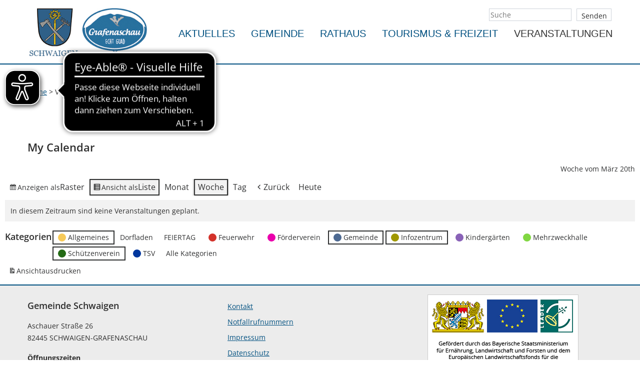

--- FILE ---
content_type: text/html; charset=UTF-8
request_url: https://www.schwaigen.de/uebersicht/my-calendar/?format=list&time=week&dy=20&month=3&mcat=9,3,1,5
body_size: 12412
content:
<!doctype html>
<html lang="de" class="h-100">
<head>
    <meta charset="UTF-8">
    <meta name="viewport" content="width=device-width, initial-scale=1, shrink-to-fit=no">
    <meta name="description" content="">

    <title>My Calendar - Gemeinde Schwaigen - Gemeinde Schwaigen</title>
    <!-- Favicons -->
    <link rel="icon" href="https://www.schwaigen.de/wp-content/themes/schwaigen/assets/favicon/favicon.ico">
    <link rel="apple-touch-icon" sizes="57x57" href="https://www.schwaigen.de/wp-content/themes/schwaigen/assets/favicon/apple-icon-57x57.png">
    <link rel="apple-touch-icon" sizes="60x60" href="https://www.schwaigen.de/wp-content/themes/schwaigen/assets/favicon/apple-icon-60x60.png">
    <link rel="apple-touch-icon" sizes="72x72" href="https://www.schwaigen.de/wp-content/themes/schwaigen/assets/favicon/apple-icon-72x72.png">
    <link rel="apple-touch-icon" sizes="76x76" href="https://www.schwaigen.de/wp-content/themes/schwaigen/assets/favicon/apple-icon-76x76.png">
    <link rel="apple-touch-icon" sizes="114x114" href="https://www.schwaigen.de/wp-content/themes/schwaigen/assets/favicon/apple-icon-114x114.png">
    <link rel="apple-touch-icon" sizes="120x120" href="https://www.schwaigen.de/wp-content/themes/schwaigen/assets/favicon/apple-icon-120x120.png">
    <link rel="apple-touch-icon" sizes="144x144" href="https://www.schwaigen.de/wp-content/themes/schwaigen/assets/favicon/apple-icon-144x144.png">
    <link rel="apple-touch-icon" sizes="152x152" href="https://www.schwaigen.de/wp-content/themes/schwaigen/assets/favicon/apple-icon-152x152.png">
    <link rel="apple-touch-icon" sizes="180x180" href="https://www.schwaigen.de/wp-content/themes/schwaigen/assets/favicon/apple-icon-180x180.png">
    <link rel="icon" type="image/png" sizes="192x192"  href="https://www.schwaigen.de/wp-content/themes/schwaigen/assets/favicon/android-icon-192x192.png">
    <link rel="icon" type="image/png" sizes="32x32" href="https://www.schwaigen.de/wp-content/themes/schwaigen/assets/favicon/favicon-32x32.png">
    <link rel="icon" type="image/png" sizes="96x96" href="https://www.schwaigen.de/wp-content/themes/schwaigen/assets/favicon/favicon-96x96.png">
    <link rel="icon" type="image/png" sizes="16x16" href="https://www.schwaigen.de/wp-content/themes/schwaigen/assets/favicon/favicon-16x16.png">
    <meta name="msapplication-TileColor" content="#ffffff">
    <meta name="msapplication-TileImage" content="https://www.schwaigen.de/wp-content/themes/schwaigen/assets/favicon/ms-icon-144x144.png">

            <meta name='robots' content='index, follow, max-image-preview:large, max-snippet:-1, max-video-preview:-1' />

	<!-- This site is optimized with the Yoast SEO plugin v26.8 - https://yoast.com/product/yoast-seo-wordpress/ -->
	<link rel="canonical" href="https://www.schwaigen.de/uebersicht/my-calendar/" />
	<meta property="og:locale" content="de_DE" />
	<meta property="og:type" content="article" />
	<meta property="og:title" content="My Calendar - Gemeinde Schwaigen" />
	<meta property="og:url" content="https://www.schwaigen.de/uebersicht/my-calendar/" />
	<meta property="og:site_name" content="Gemeinde Schwaigen" />
	<meta property="article:modified_time" content="2022-05-03T09:55:14+00:00" />
	<meta name="twitter:card" content="summary_large_image" />
	<meta name="twitter:label1" content="Geschätzte Lesezeit" />
	<meta name="twitter:data1" content="1 Minute" />
	<script type="application/ld+json" class="yoast-schema-graph">{"@context":"https://schema.org","@graph":[{"@type":"WebPage","@id":"https://www.schwaigen.de/uebersicht/my-calendar/","url":"https://www.schwaigen.de/uebersicht/my-calendar/","name":"My Calendar - Gemeinde Schwaigen","isPartOf":{"@id":"https://www.schwaigen.de/#website"},"datePublished":"2021-06-22T05:30:52+00:00","dateModified":"2022-05-03T09:55:14+00:00","breadcrumb":{"@id":"https://www.schwaigen.de/uebersicht/my-calendar/#breadcrumb"},"inLanguage":"de","potentialAction":[{"@type":"ReadAction","target":["https://www.schwaigen.de/uebersicht/my-calendar/"]}]},{"@type":"BreadcrumbList","@id":"https://www.schwaigen.de/uebersicht/my-calendar/#breadcrumb","itemListElement":[{"@type":"ListItem","position":1,"name":"Startseite","item":"https://www.schwaigen.de/"},{"@type":"ListItem","position":2,"name":"Veranstaltungen","item":"https://www.schwaigen.de/uebersicht/"},{"@type":"ListItem","position":3,"name":"My Calendar"}]},{"@type":"WebSite","@id":"https://www.schwaigen.de/#website","url":"https://www.schwaigen.de/","name":"Gemeinde Schwaigen","description":"Gemeinde Schwaigen","publisher":{"@id":"https://www.schwaigen.de/#organization"},"potentialAction":[{"@type":"SearchAction","target":{"@type":"EntryPoint","urlTemplate":"https://www.schwaigen.de/?s={search_term_string}"},"query-input":{"@type":"PropertyValueSpecification","valueRequired":true,"valueName":"search_term_string"}}],"inLanguage":"de"},{"@type":"Organization","@id":"https://www.schwaigen.de/#organization","name":"Gemeinde Schwaigen","url":"https://www.schwaigen.de/","logo":{"@type":"ImageObject","inLanguage":"de","@id":"https://www.schwaigen.de/#/schema/logo/image/","url":"https://www.schwaigen.de/wp-content/uploads/2021/12/Logo_Schwaigen-1.jpg","contentUrl":"https://www.schwaigen.de/wp-content/uploads/2021/12/Logo_Schwaigen-1.jpg","width":304,"height":122,"caption":"Gemeinde Schwaigen"},"image":{"@id":"https://www.schwaigen.de/#/schema/logo/image/"}}]}</script>
	<!-- / Yoast SEO plugin. -->


<link rel="alternate" title="oEmbed (JSON)" type="application/json+oembed" href="https://www.schwaigen.de/wp-json/oembed/1.0/embed?url=https%3A%2F%2Fwww.schwaigen.de%2Fuebersicht%2Fmy-calendar%2F" />
<link rel="alternate" title="oEmbed (XML)" type="text/xml+oembed" href="https://www.schwaigen.de/wp-json/oembed/1.0/embed?url=https%3A%2F%2Fwww.schwaigen.de%2Fuebersicht%2Fmy-calendar%2F&#038;format=xml" />
<style id='wp-img-auto-sizes-contain-inline-css'>
img:is([sizes=auto i],[sizes^="auto," i]){contain-intrinsic-size:3000px 1500px}
/*# sourceURL=wp-img-auto-sizes-contain-inline-css */
</style>
<link rel='stylesheet' id='cf7ic_style-css' href='https://www.schwaigen.de/wp-content/plugins/contact-form-7-image-captcha/css/cf7ic-style.css?ver=3.3.7' media='all' />
<style id='wp-emoji-styles-inline-css'>

	img.wp-smiley, img.emoji {
		display: inline !important;
		border: none !important;
		box-shadow: none !important;
		height: 1em !important;
		width: 1em !important;
		margin: 0 0.07em !important;
		vertical-align: -0.1em !important;
		background: none !important;
		padding: 0 !important;
	}
/*# sourceURL=wp-emoji-styles-inline-css */
</style>
<style id='classic-theme-styles-inline-css'>
/*! This file is auto-generated */
.wp-block-button__link{color:#fff;background-color:#32373c;border-radius:9999px;box-shadow:none;text-decoration:none;padding:calc(.667em + 2px) calc(1.333em + 2px);font-size:1.125em}.wp-block-file__button{background:#32373c;color:#fff;text-decoration:none}
/*# sourceURL=/wp-includes/css/classic-themes.min.css */
</style>
<link rel='stylesheet' id='contact-form-7-css' href='https://www.schwaigen.de/wp-content/plugins/contact-form-7/includes/css/styles.css?ver=6.1.4' media='all' />
<link rel='stylesheet' id='bootstrap-css' href='https://www.schwaigen.de/wp-content/themes/schwaigen/assets/css/bootstrap/bootstrap.min.css?ver=1.1' media='all' />
<link rel='stylesheet' id='slick-css' href='https://www.schwaigen.de/wp-content/themes/schwaigen/assets/css/slick/slick.css?ver=1.1' media='all' />
<link rel='stylesheet' id='slick-theme-css' href='https://www.schwaigen.de/wp-content/themes/schwaigen/assets/css/slick/slick-theme.css?ver=1.1' media='all' />
<link rel='stylesheet' id='style-css' href='https://www.schwaigen.de/wp-content/themes/schwaigen/style.css?ver=6.9' media='all' />
<link rel='stylesheet' id='dashicons-css' href='https://www.schwaigen.de/wp-includes/css/dashicons.min.css?ver=6.9' media='all' />
<link rel='stylesheet' id='my-calendar-lists-css' href='https://www.schwaigen.de/wp-content/plugins/my-calendar/css/list-presets.css?ver=3.7.0' media='all' />
<link rel='stylesheet' id='my-calendar-reset-css' href='https://www.schwaigen.de/wp-content/plugins/my-calendar/css/reset.css?ver=3.7.0' media='all' />
<link rel='stylesheet' id='my-calendar-style-css' href='https://www.schwaigen.de/wp-content/plugins/my-calendar/styles/twentytwenty.css?ver=3.7.0-twentytwenty-css' media='all' />
<style id='my-calendar-style-inline-css'>

/* Styles by My Calendar - Joe Dolson https://www.joedolson.com/ */

.my-calendar-modal .event-title svg { background-color: #f7ca59; padding: 3px; }
.mc-main .mc_allgemeines .event-title, .mc-main .mc_allgemeines .event-title a { background: #f7ca59 !important; color: #000000 !important; }
.mc-main .mc_allgemeines .event-title button { background: #f7ca59 !important; color: #000000 !important; }
.mc-main span.mc_allgemeines { color: #f7ca59; }
.mc-main .mc_allgemeines .event-title a:hover, .mc-main .mc_allgemeines .event-title a:focus { background: #fffd8c !important;}
.mc-main .mc_allgemeines .event-title button:hover, .mc-main .mc_allgemeines .event-title button:focus { background: #fffd8c !important;}
.my-calendar-modal .event-title svg { background-color: #d3322a; padding: 3px; }
.mc-main .mc_feuerwehr .event-title, .mc-main .mc_feuerwehr .event-title a { background: #d3322a !important; color: #ffffff !important; }
.mc-main .mc_feuerwehr .event-title button { background: #d3322a !important; color: #ffffff !important; }
.mc-main span.mc_feuerwehr { color: #d3322a; }
.mc-main .mc_feuerwehr .event-title a:hover, .mc-main .mc_feuerwehr .event-title a:focus { background: #a00000 !important;}
.mc-main .mc_feuerwehr .event-title button:hover, .mc-main .mc_feuerwehr .event-title button:focus { background: #a00000 !important;}
.my-calendar-modal .event-title svg { background-color: #246b16; padding: 3px; }
.mc-main .mc_schtzenverein .event-title, .mc-main .mc_schtzenverein .event-title a { background: #246b16 !important; color: #ffffff !important; }
.mc-main .mc_schtzenverein .event-title button { background: #246b16 !important; color: #ffffff !important; }
.mc-main span.mc_schtzenverein { color: #246b16; }
.mc-main .mc_schtzenverein .event-title a:hover, .mc-main .mc_schtzenverein .event-title a:focus { background: #003800 !important;}
.mc-main .mc_schtzenverein .event-title button:hover, .mc-main .mc_schtzenverein .event-title button:focus { background: #003800 !important;}
.my-calendar-modal .event-title svg { background-color: #4d6991; padding: 3px; }
.mc-main .mc_gemeinde .event-title, .mc-main .mc_gemeinde .event-title a { background: #4d6991 !important; color: #ffffff !important; }
.mc-main .mc_gemeinde .event-title button { background: #4d6991 !important; color: #ffffff !important; }
.mc-main span.mc_gemeinde { color: #4d6991; }
.mc-main .mc_gemeinde .event-title a:hover, .mc-main .mc_gemeinde .event-title a:focus { background: #1a365e !important;}
.mc-main .mc_gemeinde .event-title button:hover, .mc-main .mc_gemeinde .event-title button:focus { background: #1a365e !important;}
.my-calendar-modal .event-title svg { background-color: #00379e; padding: 3px; }
.mc-main .mc_tsv .event-title, .mc-main .mc_tsv .event-title a { background: #00379e !important; color: #ffffff !important; }
.mc-main .mc_tsv .event-title button { background: #00379e !important; color: #ffffff !important; }
.mc-main span.mc_tsv { color: #00379e; }
.mc-main .mc_tsv .event-title a:hover, .mc-main .mc_tsv .event-title a:focus { background: #00046b !important;}
.mc-main .mc_tsv .event-title button:hover, .mc-main .mc_tsv .event-title button:focus { background: #00046b !important;}
.my-calendar-modal .event-title svg { background-color: #8962b7; padding: 3px; }
.mc-main .mc_kindergrten .event-title, .mc-main .mc_kindergrten .event-title a { background: #8962b7 !important; color: #ffffff !important; }
.mc-main .mc_kindergrten .event-title button { background: #8962b7 !important; color: #ffffff !important; }
.mc-main span.mc_kindergrten { color: #8962b7; }
.mc-main .mc_kindergrten .event-title a:hover, .mc-main .mc_kindergrten .event-title a:focus { background: #562f84 !important;}
.mc-main .mc_kindergrten .event-title button:hover, .mc-main .mc_kindergrten .event-title button:focus { background: #562f84 !important;}
.my-calendar-modal .event-title svg { background-color: #81d742; padding: 3px; }
.mc-main .mc_mehrzweckhalle .event-title, .mc-main .mc_mehrzweckhalle .event-title a { background: #81d742 !important; color: #000000 !important; }
.mc-main .mc_mehrzweckhalle .event-title button { background: #81d742 !important; color: #000000 !important; }
.mc-main span.mc_mehrzweckhalle { color: #81d742; }
.mc-main .mc_mehrzweckhalle .event-title a:hover, .mc-main .mc_mehrzweckhalle .event-title a:focus { background: #b4ff75 !important;}
.mc-main .mc_mehrzweckhalle .event-title button:hover, .mc-main .mc_mehrzweckhalle .event-title button:focus { background: #b4ff75 !important;}
.my-calendar-modal .event-title svg { background-color: #a09800; padding: 3px; }
.mc-main .mc_infozentrum .event-title, .mc-main .mc_infozentrum .event-title a { background: #a09800 !important; color: #000000 !important; }
.mc-main .mc_infozentrum .event-title button { background: #a09800 !important; color: #000000 !important; }
.mc-main span.mc_infozentrum { color: #a09800; }
.mc-main .mc_infozentrum .event-title a:hover, .mc-main .mc_infozentrum .event-title a:focus { background: #d3cb33 !important;}
.mc-main .mc_infozentrum .event-title button:hover, .mc-main .mc_infozentrum .event-title button:focus { background: #d3cb33 !important;}
.my-calendar-modal .event-title svg { background-color: #ea00ac; padding: 3px; }
.mc-main .mc_frderverein .event-title, .mc-main .mc_frderverein .event-title a { background: #ea00ac !important; color: #ffffff !important; }
.mc-main .mc_frderverein .event-title button { background: #ea00ac !important; color: #ffffff !important; }
.mc-main span.mc_frderverein { color: #ea00ac; }
.mc-main .mc_frderverein .event-title a:hover, .mc-main .mc_frderverein .event-title a:focus { background: #b70079 !important;}
.mc-main .mc_frderverein .event-title button:hover, .mc-main .mc_frderverein .event-title button:focus { background: #b70079 !important;}
.mc-main, .mc-event, .my-calendar-modal, .my-calendar-modal-overlay, .mc-event-list {--primary-dark: #313233; --primary-light: #fff; --secondary-light: #fff; --secondary-dark: #000; --highlight-dark: #666; --highlight-light: #efefef; --close-button: #b32d2e; --search-highlight-bg: #f5e6ab; --main-background: transparent; --main-color: inherit; --navbar-background: transparent; --nav-button-bg: #fff; --nav-button-color: #313233; --nav-button-border: #313233; --nav-input-border: #313233; --nav-input-background: #fff; --nav-input-color: #313233; --grid-cell-border: #0000001f; --grid-header-border: #313233; --grid-header-color: #313233; --grid-weekend-color: #313233; --grid-header-bg: transparent; --grid-weekend-bg: transparent; --grid-cell-background: transparent; --current-day-border: #313233; --current-day-color: #313233; --current-day-bg: transparent; --date-has-events-bg: #313233; --date-has-events-color: #f6f7f7; --calendar-heading: clamp( 1.125rem, 24px, 2.5rem ); --event-title: clamp( 1.25rem, 24px, 2.5rem ); --grid-date: 16px; --grid-date-heading: clamp( .75rem, 16px, 1.5rem ); --modal-title: 1.5rem; --navigation-controls: clamp( .75rem, 16px, 1.5rem ); --card-heading: 1.125rem; --list-date: 1.25rem; --author-card: clamp( .75rem, 14px, 1.5rem); --single-event-title: clamp( 1.25rem, 24px, 2.5rem ); --mini-time-text: clamp( .75rem, 14px 1.25rem ); --list-event-date: 1.25rem; --list-event-title: 1.2rem; --grid-max-width: 1260px; --main-margin: 0 auto; --list-preset-border-color: #000000; --list-preset-stripe-background: rgba( 0,0,0,.04 ); --list-preset-date-badge-background: #000; --list-preset-date-badge-color: #fff; --list-preset-background: transparent; --category-mc_allgemeines: #f7ca59; --category-mc_feuerwehr: #d3322a; --category-mc_schtzenverein: #246b16; --category-mc_gemeinde: #4d6991; --category-mc_tsv: #00379e; --category-mc_kindergrten: #8962b7; --category-mc_mehrzweckhalle: #81d742; --category-mc_infozentrum: #a09800; --category-mc_frderverein: #ea00ac; }
/*# sourceURL=my-calendar-style-inline-css */
</style>
<script src="https://www.schwaigen.de/wp-includes/js/jquery/jquery.min.js?ver=3.7.1" id="jquery-core-js"></script>
<script src="https://www.schwaigen.de/wp-includes/js/jquery/jquery-migrate.min.js?ver=3.4.1" id="jquery-migrate-js"></script>
<link rel="https://api.w.org/" href="https://www.schwaigen.de/wp-json/" /><link rel="alternate" title="JSON" type="application/json" href="https://www.schwaigen.de/wp-json/wp/v2/pages/850" /><meta name="generator" content="WordPress 6.9" />
<link rel='shortlink' href='https://www.schwaigen.de/?p=850' />
<link rel="icon" href="https://www.schwaigen.de/wp-content/uploads/2021/12/cropped-favicon-32x32.png" sizes="32x32" />
<link rel="icon" href="https://www.schwaigen.de/wp-content/uploads/2021/12/cropped-favicon-192x192.png" sizes="192x192" />
<link rel="apple-touch-icon" href="https://www.schwaigen.de/wp-content/uploads/2021/12/cropped-favicon-180x180.png" />
<meta name="msapplication-TileImage" content="https://www.schwaigen.de/wp-content/uploads/2021/12/cropped-favicon-270x270.png" />
    <style>
    .navbar ul.navbar-nav li#menu-item-92 > a { border-bottom-color: transparent;}
.navbar ul.navbar-nav li#menu-item-110 > a { border-bottom-color: transparent;}
.navbar ul.navbar-nav li#menu-item-119 > a { border-bottom-color: transparent;}
.navbar ul.navbar-nav li#menu-item-136 > a { border-bottom-color: transparent;}
</style>

    <script async src="https://cdn.eye-able.com/configs/www.schwaigen.de.js"></script>
    <script async src="https://cdn.eye-able.com/public/js/eyeAble.js"></script>
<style id='global-styles-inline-css'>
:root{--wp--preset--aspect-ratio--square: 1;--wp--preset--aspect-ratio--4-3: 4/3;--wp--preset--aspect-ratio--3-4: 3/4;--wp--preset--aspect-ratio--3-2: 3/2;--wp--preset--aspect-ratio--2-3: 2/3;--wp--preset--aspect-ratio--16-9: 16/9;--wp--preset--aspect-ratio--9-16: 9/16;--wp--preset--color--black: #000000;--wp--preset--color--cyan-bluish-gray: #abb8c3;--wp--preset--color--white: #ffffff;--wp--preset--color--pale-pink: #f78da7;--wp--preset--color--vivid-red: #cf2e2e;--wp--preset--color--luminous-vivid-orange: #ff6900;--wp--preset--color--luminous-vivid-amber: #fcb900;--wp--preset--color--light-green-cyan: #7bdcb5;--wp--preset--color--vivid-green-cyan: #00d084;--wp--preset--color--pale-cyan-blue: #8ed1fc;--wp--preset--color--vivid-cyan-blue: #0693e3;--wp--preset--color--vivid-purple: #9b51e0;--wp--preset--gradient--vivid-cyan-blue-to-vivid-purple: linear-gradient(135deg,rgb(6,147,227) 0%,rgb(155,81,224) 100%);--wp--preset--gradient--light-green-cyan-to-vivid-green-cyan: linear-gradient(135deg,rgb(122,220,180) 0%,rgb(0,208,130) 100%);--wp--preset--gradient--luminous-vivid-amber-to-luminous-vivid-orange: linear-gradient(135deg,rgb(252,185,0) 0%,rgb(255,105,0) 100%);--wp--preset--gradient--luminous-vivid-orange-to-vivid-red: linear-gradient(135deg,rgb(255,105,0) 0%,rgb(207,46,46) 100%);--wp--preset--gradient--very-light-gray-to-cyan-bluish-gray: linear-gradient(135deg,rgb(238,238,238) 0%,rgb(169,184,195) 100%);--wp--preset--gradient--cool-to-warm-spectrum: linear-gradient(135deg,rgb(74,234,220) 0%,rgb(151,120,209) 20%,rgb(207,42,186) 40%,rgb(238,44,130) 60%,rgb(251,105,98) 80%,rgb(254,248,76) 100%);--wp--preset--gradient--blush-light-purple: linear-gradient(135deg,rgb(255,206,236) 0%,rgb(152,150,240) 100%);--wp--preset--gradient--blush-bordeaux: linear-gradient(135deg,rgb(254,205,165) 0%,rgb(254,45,45) 50%,rgb(107,0,62) 100%);--wp--preset--gradient--luminous-dusk: linear-gradient(135deg,rgb(255,203,112) 0%,rgb(199,81,192) 50%,rgb(65,88,208) 100%);--wp--preset--gradient--pale-ocean: linear-gradient(135deg,rgb(255,245,203) 0%,rgb(182,227,212) 50%,rgb(51,167,181) 100%);--wp--preset--gradient--electric-grass: linear-gradient(135deg,rgb(202,248,128) 0%,rgb(113,206,126) 100%);--wp--preset--gradient--midnight: linear-gradient(135deg,rgb(2,3,129) 0%,rgb(40,116,252) 100%);--wp--preset--font-size--small: 13px;--wp--preset--font-size--medium: 20px;--wp--preset--font-size--large: 36px;--wp--preset--font-size--x-large: 42px;--wp--preset--spacing--20: 0.44rem;--wp--preset--spacing--30: 0.67rem;--wp--preset--spacing--40: 1rem;--wp--preset--spacing--50: 1.5rem;--wp--preset--spacing--60: 2.25rem;--wp--preset--spacing--70: 3.38rem;--wp--preset--spacing--80: 5.06rem;--wp--preset--shadow--natural: 6px 6px 9px rgba(0, 0, 0, 0.2);--wp--preset--shadow--deep: 12px 12px 50px rgba(0, 0, 0, 0.4);--wp--preset--shadow--sharp: 6px 6px 0px rgba(0, 0, 0, 0.2);--wp--preset--shadow--outlined: 6px 6px 0px -3px rgb(255, 255, 255), 6px 6px rgb(0, 0, 0);--wp--preset--shadow--crisp: 6px 6px 0px rgb(0, 0, 0);}:where(.is-layout-flex){gap: 0.5em;}:where(.is-layout-grid){gap: 0.5em;}body .is-layout-flex{display: flex;}.is-layout-flex{flex-wrap: wrap;align-items: center;}.is-layout-flex > :is(*, div){margin: 0;}body .is-layout-grid{display: grid;}.is-layout-grid > :is(*, div){margin: 0;}:where(.wp-block-columns.is-layout-flex){gap: 2em;}:where(.wp-block-columns.is-layout-grid){gap: 2em;}:where(.wp-block-post-template.is-layout-flex){gap: 1.25em;}:where(.wp-block-post-template.is-layout-grid){gap: 1.25em;}.has-black-color{color: var(--wp--preset--color--black) !important;}.has-cyan-bluish-gray-color{color: var(--wp--preset--color--cyan-bluish-gray) !important;}.has-white-color{color: var(--wp--preset--color--white) !important;}.has-pale-pink-color{color: var(--wp--preset--color--pale-pink) !important;}.has-vivid-red-color{color: var(--wp--preset--color--vivid-red) !important;}.has-luminous-vivid-orange-color{color: var(--wp--preset--color--luminous-vivid-orange) !important;}.has-luminous-vivid-amber-color{color: var(--wp--preset--color--luminous-vivid-amber) !important;}.has-light-green-cyan-color{color: var(--wp--preset--color--light-green-cyan) !important;}.has-vivid-green-cyan-color{color: var(--wp--preset--color--vivid-green-cyan) !important;}.has-pale-cyan-blue-color{color: var(--wp--preset--color--pale-cyan-blue) !important;}.has-vivid-cyan-blue-color{color: var(--wp--preset--color--vivid-cyan-blue) !important;}.has-vivid-purple-color{color: var(--wp--preset--color--vivid-purple) !important;}.has-black-background-color{background-color: var(--wp--preset--color--black) !important;}.has-cyan-bluish-gray-background-color{background-color: var(--wp--preset--color--cyan-bluish-gray) !important;}.has-white-background-color{background-color: var(--wp--preset--color--white) !important;}.has-pale-pink-background-color{background-color: var(--wp--preset--color--pale-pink) !important;}.has-vivid-red-background-color{background-color: var(--wp--preset--color--vivid-red) !important;}.has-luminous-vivid-orange-background-color{background-color: var(--wp--preset--color--luminous-vivid-orange) !important;}.has-luminous-vivid-amber-background-color{background-color: var(--wp--preset--color--luminous-vivid-amber) !important;}.has-light-green-cyan-background-color{background-color: var(--wp--preset--color--light-green-cyan) !important;}.has-vivid-green-cyan-background-color{background-color: var(--wp--preset--color--vivid-green-cyan) !important;}.has-pale-cyan-blue-background-color{background-color: var(--wp--preset--color--pale-cyan-blue) !important;}.has-vivid-cyan-blue-background-color{background-color: var(--wp--preset--color--vivid-cyan-blue) !important;}.has-vivid-purple-background-color{background-color: var(--wp--preset--color--vivid-purple) !important;}.has-black-border-color{border-color: var(--wp--preset--color--black) !important;}.has-cyan-bluish-gray-border-color{border-color: var(--wp--preset--color--cyan-bluish-gray) !important;}.has-white-border-color{border-color: var(--wp--preset--color--white) !important;}.has-pale-pink-border-color{border-color: var(--wp--preset--color--pale-pink) !important;}.has-vivid-red-border-color{border-color: var(--wp--preset--color--vivid-red) !important;}.has-luminous-vivid-orange-border-color{border-color: var(--wp--preset--color--luminous-vivid-orange) !important;}.has-luminous-vivid-amber-border-color{border-color: var(--wp--preset--color--luminous-vivid-amber) !important;}.has-light-green-cyan-border-color{border-color: var(--wp--preset--color--light-green-cyan) !important;}.has-vivid-green-cyan-border-color{border-color: var(--wp--preset--color--vivid-green-cyan) !important;}.has-pale-cyan-blue-border-color{border-color: var(--wp--preset--color--pale-cyan-blue) !important;}.has-vivid-cyan-blue-border-color{border-color: var(--wp--preset--color--vivid-cyan-blue) !important;}.has-vivid-purple-border-color{border-color: var(--wp--preset--color--vivid-purple) !important;}.has-vivid-cyan-blue-to-vivid-purple-gradient-background{background: var(--wp--preset--gradient--vivid-cyan-blue-to-vivid-purple) !important;}.has-light-green-cyan-to-vivid-green-cyan-gradient-background{background: var(--wp--preset--gradient--light-green-cyan-to-vivid-green-cyan) !important;}.has-luminous-vivid-amber-to-luminous-vivid-orange-gradient-background{background: var(--wp--preset--gradient--luminous-vivid-amber-to-luminous-vivid-orange) !important;}.has-luminous-vivid-orange-to-vivid-red-gradient-background{background: var(--wp--preset--gradient--luminous-vivid-orange-to-vivid-red) !important;}.has-very-light-gray-to-cyan-bluish-gray-gradient-background{background: var(--wp--preset--gradient--very-light-gray-to-cyan-bluish-gray) !important;}.has-cool-to-warm-spectrum-gradient-background{background: var(--wp--preset--gradient--cool-to-warm-spectrum) !important;}.has-blush-light-purple-gradient-background{background: var(--wp--preset--gradient--blush-light-purple) !important;}.has-blush-bordeaux-gradient-background{background: var(--wp--preset--gradient--blush-bordeaux) !important;}.has-luminous-dusk-gradient-background{background: var(--wp--preset--gradient--luminous-dusk) !important;}.has-pale-ocean-gradient-background{background: var(--wp--preset--gradient--pale-ocean) !important;}.has-electric-grass-gradient-background{background: var(--wp--preset--gradient--electric-grass) !important;}.has-midnight-gradient-background{background: var(--wp--preset--gradient--midnight) !important;}.has-small-font-size{font-size: var(--wp--preset--font-size--small) !important;}.has-medium-font-size{font-size: var(--wp--preset--font-size--medium) !important;}.has-large-font-size{font-size: var(--wp--preset--font-size--large) !important;}.has-x-large-font-size{font-size: var(--wp--preset--font-size--x-large) !important;}
/*# sourceURL=global-styles-inline-css */
</style>
</head>
<body class="wp-singular page-template-default page page-id-850 page-child parent-pageid-54 wp-custom-logo wp-theme-schwaigen my-calendar">
<header>
    <div class="container">
        <div class="row">
            <div class="col-12" >
                <nav class="navbar navbar-expand-lg">
    <div role="banner">
                <a href="https://www.schwaigen.de/" class="custom-logo-link" rel="home"><img width="304" height="122" src="https://www.schwaigen.de/wp-content/uploads/2021/12/Logo_Schwaigen-1.jpg" class="custom-logo" alt="Gemeinde Schwaigen" decoding="async" srcset="https://www.schwaigen.de/wp-content/uploads/2021/12/Logo_Schwaigen-1.jpg 304w, https://www.schwaigen.de/wp-content/uploads/2021/12/Logo_Schwaigen-1-300x120.jpg 300w" sizes="(max-width: 304px) 100vw, 304px" /></a>    </div>
        <button class="navbar-toggler hidden-sm-up" type="button" data-toggle="collapse" data-target="#navbarNavDropdown">
        ☰
    </button>
    <div class="headersearchform-no-headerimage">
        <form class="headerform" role="search" action="https://www.schwaigen.de/" method="get">
            <input class="search-input" type="search" name="s" placeholder="Suche" />
            <input class="submit-input" type="submit" value="Senden" />
        </form>
    </div>
    <div id="navbarNavDropdown" role="navigation" aria-label="Hauptnavigation" class="collapse navbar-collapse" >

        <ul id="menu-main-menu" class="navbar-nav"><li itemscope="itemscope" itemtype="https://www.schema.org/SiteNavigationElement" id="menu-item-2074" class="menu-item menu-item-type-post_type menu-item-object-page menu-item-2074 nav-item"><a title="Aktuelles" href="https://www.schwaigen.de/neuigkeiten/" class="nav-link">Aktuelles</a></li>
<li itemscope="itemscope" itemtype="https://www.schema.org/SiteNavigationElement" id="menu-item-422" class="menu-item menu-item-type-post_type menu-item-object-page menu-item-has-children dropdown menu-item-422 nav-item"><a title="Gemeinde" href="#" data-toggle="dropdown" aria-haspopup="true" aria-expanded="false" class="dropdown-toggle nav-link" id="menu-item-dropdown-422">Gemeinde</a>
<ul class="dropdown-menu" aria-labelledby="menu-item-dropdown-422" role="menu">
	<li itemscope="itemscope" itemtype="https://www.schema.org/SiteNavigationElement" id="menu-item-916" class="menu-item menu-item-type-post_type menu-item-object-page menu-item-916 nav-item"><a title="Schwaigen-Grafenaschau" href="https://www.schwaigen.de/gemeinde-schwaigen-grafenaschau/gemeinde-uebersicht/" class="dropdown-item">Schwaigen-Grafenaschau</a></li>
	<li itemscope="itemscope" itemtype="https://www.schema.org/SiteNavigationElement" id="menu-item-2296" class="menu-item menu-item-type-post_type menu-item-object-page menu-item-has-children dropdown menu-item-2296 nav-item"><a title="Geschichte" href="https://www.schwaigen.de/gemeinde-schwaigen-grafenaschau/allgemein/" class="dropdown-item">Geschichte</a>
	<ul class="dropdown-menu" aria-labelledby="menu-item-dropdown-422" role="menu">
		<li itemscope="itemscope" itemtype="https://www.schema.org/SiteNavigationElement" id="menu-item-489" class="menu-item menu-item-type-post_type menu-item-object-page menu-item-489 nav-item"><a title="Historie" href="https://www.schwaigen.de/gemeinde-schwaigen-grafenaschau/allgemein/historie/" class="dropdown-item">Historie</a></li>
		<li itemscope="itemscope" itemtype="https://www.schema.org/SiteNavigationElement" id="menu-item-1988" class="menu-item menu-item-type-post_type menu-item-object-page menu-item-1988 nav-item"><a title="Glashütte" href="https://www.schwaigen.de/gemeinde-schwaigen-grafenaschau/allgemein/historie/glashuette/" class="dropdown-item">Glashütte</a></li>
		<li itemscope="itemscope" itemtype="https://www.schema.org/SiteNavigationElement" id="menu-item-1989" class="menu-item menu-item-type-post_type menu-item-object-page menu-item-1989 nav-item"><a title="Bremsbergbahn" href="https://www.schwaigen.de/gemeinde-schwaigen-grafenaschau/allgemein/historie/bremsbergbahn/" class="dropdown-item">Bremsbergbahn</a></li>
		<li itemscope="itemscope" itemtype="https://www.schema.org/SiteNavigationElement" id="menu-item-2769" class="menu-item menu-item-type-post_type menu-item-object-page menu-item-2769 nav-item"><a title="Mühlsteinbruch" href="https://www.schwaigen.de/gemeinde-schwaigen-grafenaschau/allgemein/muehlsteinbruch/" class="dropdown-item">Mühlsteinbruch</a></li>
		<li itemscope="itemscope" itemtype="https://www.schema.org/SiteNavigationElement" id="menu-item-1987" class="menu-item menu-item-type-post_type menu-item-object-page menu-item-1987 nav-item"><a title="Schloss Grafenaschau" href="https://www.schwaigen.de/gemeinde-schwaigen-grafenaschau/allgemein/historie/schloss-grafenaschau/" class="dropdown-item">Schloss Grafenaschau</a></li>
	</ul>
</li>
	<li itemscope="itemscope" itemtype="https://www.schema.org/SiteNavigationElement" id="menu-item-3282" class="menu-item menu-item-type-post_type menu-item-object-page menu-item-has-children dropdown menu-item-3282 nav-item"><a title="Kindergärten" href="https://www.schwaigen.de/gemeinde-schwaigen-grafenaschau/kindergaerten/" class="dropdown-item">Kindergärten</a>
	<ul class="dropdown-menu" aria-labelledby="menu-item-dropdown-422" role="menu">
		<li itemscope="itemscope" itemtype="https://www.schema.org/SiteNavigationElement" id="menu-item-424" class="menu-item menu-item-type-post_type menu-item-object-page menu-item-424 nav-item"><a title="Kindertagesstätte" href="https://www.schwaigen.de/gemeinde-schwaigen-grafenaschau/kindergaerten/kindergarten/" class="dropdown-item">Kindertagesstätte</a></li>
		<li itemscope="itemscope" itemtype="https://www.schema.org/SiteNavigationElement" id="menu-item-3281" class="menu-item menu-item-type-post_type menu-item-object-page menu-item-3281 nav-item"><a title="Waldkindergarten" href="https://www.schwaigen.de/gemeinde-schwaigen-grafenaschau/kindergaerten/waldkindergarten-2/" class="dropdown-item">Waldkindergarten</a></li>
	</ul>
</li>
	<li itemscope="itemscope" itemtype="https://www.schema.org/SiteNavigationElement" id="menu-item-427" class="menu-item menu-item-type-post_type menu-item-object-page menu-item-427 nav-item"><a title="Vereine" href="https://www.schwaigen.de/gemeinde-schwaigen-grafenaschau/vereine/" class="dropdown-item">Vereine</a></li>
	<li itemscope="itemscope" itemtype="https://www.schema.org/SiteNavigationElement" id="menu-item-490" class="menu-item menu-item-type-post_type menu-item-object-page menu-item-has-children dropdown menu-item-490 nav-item"><a title="Projekte" href="https://www.schwaigen.de/gemeinde-schwaigen-grafenaschau/projekte/" class="dropdown-item">Projekte</a>
	<ul class="dropdown-menu" aria-labelledby="menu-item-dropdown-422" role="menu">
		<li itemscope="itemscope" itemtype="https://www.schema.org/SiteNavigationElement" id="menu-item-2032" class="menu-item menu-item-type-post_type menu-item-object-page menu-item-2032 nav-item"><a title="Lindenhof" href="https://www.schwaigen.de/gemeinde-schwaigen-grafenaschau/projekte/lindenhof/" class="dropdown-item">Lindenhof</a></li>
		<li itemscope="itemscope" itemtype="https://www.schema.org/SiteNavigationElement" id="menu-item-2211" class="menu-item menu-item-type-post_type menu-item-object-page menu-item-2211 nav-item"><a title="Dorfladen" href="https://www.schwaigen.de/gemeinde-schwaigen-grafenaschau/projekte/dorfladen/" class="dropdown-item">Dorfladen</a></li>
		<li itemscope="itemscope" itemtype="https://www.schema.org/SiteNavigationElement" id="menu-item-2210" class="menu-item menu-item-type-post_type menu-item-object-page menu-item-2210 nav-item"><a title="Infozentrum" href="https://www.schwaigen.de/gemeinde-schwaigen-grafenaschau/projekte/infozentrum/" class="dropdown-item">Infozentrum</a></li>
		<li itemscope="itemscope" itemtype="https://www.schema.org/SiteNavigationElement" id="menu-item-1991" class="menu-item menu-item-type-post_type menu-item-object-page menu-item-1991 nav-item"><a title="Dorfheizung" href="https://www.schwaigen.de/gemeinde-schwaigen-grafenaschau/projekte/dorfheizung/" class="dropdown-item">Dorfheizung</a></li>
		<li itemscope="itemscope" itemtype="https://www.schema.org/SiteNavigationElement" id="menu-item-2208" class="menu-item menu-item-type-post_type menu-item-object-page menu-item-2208 nav-item"><a title="E-Car-Sharing" href="https://www.schwaigen.de/gemeinde-schwaigen-grafenaschau/projekte/mobilitaet/" class="dropdown-item">E-Car-Sharing</a></li>
		<li itemscope="itemscope" itemtype="https://www.schema.org/SiteNavigationElement" id="menu-item-2768" class="menu-item menu-item-type-post_type menu-item-object-page menu-item-2768 nav-item"><a title="Wetzsteinmacher-Weg" href="https://www.schwaigen.de/gemeinde-schwaigen-grafenaschau/projekte/wetzsteinmacher-weg/" class="dropdown-item">Wetzsteinmacher-Weg</a></li>
		<li itemscope="itemscope" itemtype="https://www.schema.org/SiteNavigationElement" id="menu-item-2212" class="menu-item menu-item-type-post_type menu-item-object-page menu-item-2212 nav-item"><a title="Historische Holzbringung" href="https://www.schwaigen.de/gemeinde-schwaigen-grafenaschau/projekte/historische-holzbringung/" class="dropdown-item">Historische Holzbringung</a></li>
		<li itemscope="itemscope" itemtype="https://www.schema.org/SiteNavigationElement" id="menu-item-1986" class="menu-item menu-item-type-post_type menu-item-object-page menu-item-1986 nav-item"><a title="Regionale Artenvielfalt" href="https://www.schwaigen.de/gemeinde-schwaigen-grafenaschau/projekte/regionale-artenvielfalt/" class="dropdown-item">Regionale Artenvielfalt</a></li>
		<li itemscope="itemscope" itemtype="https://www.schema.org/SiteNavigationElement" id="menu-item-2207" class="menu-item menu-item-type-post_type menu-item-object-page menu-item-2207 nav-item"><a title="Fördermöglichkeiten" href="https://www.schwaigen.de/gemeinde-schwaigen-grafenaschau/projekte/foerdermoeglichkeiten/" class="dropdown-item">Fördermöglichkeiten</a></li>
	</ul>
</li>
	<li itemscope="itemscope" itemtype="https://www.schema.org/SiteNavigationElement" id="menu-item-498" class="menu-item menu-item-type-post_type menu-item-object-page menu-item-498 nav-item"><a title="Gewerbe von A-Z" href="https://www.schwaigen.de/gemeinde-schwaigen-grafenaschau/gewerbe/" class="dropdown-item">Gewerbe von A-Z</a></li>
	<li itemscope="itemscope" itemtype="https://www.schema.org/SiteNavigationElement" id="menu-item-2216" class="menu-item menu-item-type-post_type menu-item-object-page menu-item-has-children dropdown menu-item-2216 nav-item"><a title="Veranstaltungsräume" href="https://www.schwaigen.de/gemeinde-schwaigen-grafenaschau/veranstaltungsraeume/" class="dropdown-item">Veranstaltungsräume</a>
	<ul class="dropdown-menu" aria-labelledby="menu-item-dropdown-422" role="menu">
		<li itemscope="itemscope" itemtype="https://www.schema.org/SiteNavigationElement" id="menu-item-4635" class="menu-item menu-item-type-post_type menu-item-object-page menu-item-4635 nav-item"><a title="Inforaum" href="https://www.schwaigen.de/gemeinde-schwaigen-grafenaschau/veranstaltungsraeume/inforaum/" class="dropdown-item">Inforaum</a></li>
		<li itemscope="itemscope" itemtype="https://www.schema.org/SiteNavigationElement" id="menu-item-467" class="menu-item menu-item-type-post_type menu-item-object-page menu-item-467 nav-item"><a title="Mehrzweckhalle" href="https://www.schwaigen.de/gemeinde-schwaigen-grafenaschau/veranstaltungsraeume/mehrzweckhalle/" class="dropdown-item">Mehrzweckhalle</a></li>
	</ul>
</li>
</ul>
</li>
<li itemscope="itemscope" itemtype="https://www.schema.org/SiteNavigationElement" id="menu-item-431" class="menu-item menu-item-type-post_type menu-item-object-page menu-item-has-children dropdown menu-item-431 nav-item"><a title="Rathaus" href="#" data-toggle="dropdown" aria-haspopup="true" aria-expanded="false" class="dropdown-toggle nav-link" id="menu-item-dropdown-431">Rathaus</a>
<ul class="dropdown-menu" aria-labelledby="menu-item-dropdown-431" role="menu">
	<li itemscope="itemscope" itemtype="https://www.schema.org/SiteNavigationElement" id="menu-item-433" class="menu-item menu-item-type-post_type menu-item-object-page menu-item-433 nav-item"><a title="Verwaltungsgemeinschaft Ohlstadt" href="https://www.schwaigen.de/rathaus/vg-ohlstadt/" class="dropdown-item">Verwaltungsgemeinschaft Ohlstadt</a></li>
	<li itemscope="itemscope" itemtype="https://www.schema.org/SiteNavigationElement" id="menu-item-432" class="menu-item menu-item-type-post_type menu-item-object-page menu-item-432 nav-item"><a title="Ansprechpartner" href="https://www.schwaigen.de/rathaus/uebersicht-r/" class="dropdown-item">Ansprechpartner</a></li>
	<li itemscope="itemscope" itemtype="https://www.schema.org/SiteNavigationElement" id="menu-item-1600" class="menu-item menu-item-type-post_type menu-item-object-page menu-item-1600 nav-item"><a title="Gemeinderat" href="https://www.schwaigen.de/rathaus/gemeinderat/" class="dropdown-item">Gemeinderat</a></li>
	<li itemscope="itemscope" itemtype="https://www.schema.org/SiteNavigationElement" id="menu-item-1587" class="menu-item menu-item-type-post_type menu-item-object-page menu-item-1587 nav-item"><a title="Bürgerservice Online" href="https://www.schwaigen.de/rathaus/buergerservice-online/" class="dropdown-item">Bürgerservice Online</a></li>
	<li itemscope="itemscope" itemtype="https://www.schema.org/SiteNavigationElement" id="menu-item-488" class="menu-item menu-item-type-post_type menu-item-object-page menu-item-has-children dropdown menu-item-488 nav-item"><a title="Bürgerinfo" href="https://www.schwaigen.de/rathaus/buergerinfo/" class="dropdown-item">Bürgerinfo</a>
	<ul class="dropdown-menu" aria-labelledby="menu-item-dropdown-431" role="menu">
		<li itemscope="itemscope" itemtype="https://www.schema.org/SiteNavigationElement" id="menu-item-4773" class="menu-item menu-item-type-post_type menu-item-object-page menu-item-4773 nav-item"><a title="Haushalt" href="https://www.schwaigen.de/rathaus/buergerinfo/haushalt/" class="dropdown-item">Haushalt</a></li>
		<li itemscope="itemscope" itemtype="https://www.schema.org/SiteNavigationElement" id="menu-item-455" class="menu-item menu-item-type-post_type menu-item-object-page menu-item-455 nav-item"><a title="ÖPNV/Der Blaue Land Bus" href="https://www.schwaigen.de/rathaus/buergerinfo/oepnv-buergerbus/" class="dropdown-item">ÖPNV/Der Blaue Land Bus</a></li>
		<li itemscope="itemscope" itemtype="https://www.schema.org/SiteNavigationElement" id="menu-item-456" class="menu-item menu-item-type-post_type menu-item-object-page menu-item-456 nav-item"><a title="Müll + Wertstoffhof" href="https://www.schwaigen.de/rathaus/buergerinfo/muell-wertstoffhof/" class="dropdown-item">Müll + Wertstoffhof</a></li>
		<li itemscope="itemscope" itemtype="https://www.schema.org/SiteNavigationElement" id="menu-item-485" class="menu-item menu-item-type-post_type menu-item-object-page menu-item-485 nav-item"><a title="Wasser&#038; Strom" href="https://www.schwaigen.de/rathaus/buergerinfo/wasser-strom/" class="dropdown-item">Wasser&#038; Strom</a></li>
		<li itemscope="itemscope" itemtype="https://www.schema.org/SiteNavigationElement" id="menu-item-486" class="menu-item menu-item-type-post_type menu-item-object-page menu-item-486 nav-item"><a title="Steuern" href="https://www.schwaigen.de/rathaus/buergerinfo/steuern/" class="dropdown-item">Steuern</a></li>
		<li itemscope="itemscope" itemtype="https://www.schema.org/SiteNavigationElement" id="menu-item-487" class="menu-item menu-item-type-post_type menu-item-object-page menu-item-487 nav-item"><a title="Gesundheit" href="https://www.schwaigen.de/rathaus/buergerinfo/gesundheit/" class="dropdown-item">Gesundheit</a></li>
	</ul>
</li>
	<li itemscope="itemscope" itemtype="https://www.schema.org/SiteNavigationElement" id="menu-item-437" class="menu-item menu-item-type-post_type menu-item-object-page menu-item-437 nav-item"><a title="Gemeindeblätter" href="https://www.schwaigen.de/rathaus/gemeindeblatt/" class="dropdown-item">Gemeindeblätter</a></li>
	<li itemscope="itemscope" itemtype="https://www.schema.org/SiteNavigationElement" id="menu-item-439" class="menu-item menu-item-type-post_type menu-item-object-page menu-item-439 nav-item"><a title="Amtl. Bekanntmachungen" href="https://www.schwaigen.de/rathaus/downloads/amtl-bekanntmachungen/" class="dropdown-item">Amtl. Bekanntmachungen</a></li>
	<li itemscope="itemscope" itemtype="https://www.schema.org/SiteNavigationElement" id="menu-item-491" class="menu-item menu-item-type-post_type menu-item-object-page menu-item-491 nav-item"><a title="Satzungen + Verordnungen" href="https://www.schwaigen.de/rathaus/downloads/satzungen-verordnungen/" class="dropdown-item">Satzungen + Verordnungen</a></li>
	<li itemscope="itemscope" itemtype="https://www.schema.org/SiteNavigationElement" id="menu-item-492" class="menu-item menu-item-type-post_type menu-item-object-page menu-item-492 nav-item"><a title="Bebauungspläne" href="https://www.schwaigen.de/rathaus/downloads/bebauungsplaene/" class="dropdown-item">Bebauungspläne</a></li>
	<li itemscope="itemscope" itemtype="https://www.schema.org/SiteNavigationElement" id="menu-item-4157" class="menu-item menu-item-type-post_type menu-item-object-page menu-item-4157 nav-item"><a title="Wahlen" href="https://www.schwaigen.de/rathaus/wahlen/" class="dropdown-item">Wahlen</a></li>
</ul>
</li>
<li itemscope="itemscope" itemtype="https://www.schema.org/SiteNavigationElement" id="menu-item-471" class="menu-item menu-item-type-post_type menu-item-object-page menu-item-has-children dropdown menu-item-471 nav-item"><a title="Tourismus &#038; Freizeit" href="#" data-toggle="dropdown" aria-haspopup="true" aria-expanded="false" class="dropdown-toggle nav-link" id="menu-item-dropdown-471">Tourismus &#038; Freizeit</a>
<ul class="dropdown-menu" aria-labelledby="menu-item-dropdown-471" role="menu">
	<li itemscope="itemscope" itemtype="https://www.schema.org/SiteNavigationElement" id="menu-item-4958" class="menu-item menu-item-type-post_type menu-item-object-page menu-item-4958 nav-item"><a title="Dorfladen Grafenaschau" href="https://www.schwaigen.de/dorfladen-grafenaschau/" class="dropdown-item">Dorfladen Grafenaschau</a></li>
	<li itemscope="itemscope" itemtype="https://www.schema.org/SiteNavigationElement" id="menu-item-473" class="menu-item menu-item-type-post_type menu-item-object-page menu-item-473 nav-item"><a title="Informationen für Gäste" href="https://www.schwaigen.de/tourismus-freizeit/information-service/" class="dropdown-item">Informationen für Gäste</a></li>
	<li itemscope="itemscope" itemtype="https://www.schema.org/SiteNavigationElement" id="menu-item-472" class="menu-item menu-item-type-post_type menu-item-object-page menu-item-472 nav-item"><a title="Übernachten" href="https://www.schwaigen.de/tourismus-freizeit/uebernachten/" class="dropdown-item">Übernachten</a></li>
	<li itemscope="itemscope" itemtype="https://www.schema.org/SiteNavigationElement" id="menu-item-5036" class="menu-item menu-item-type-post_type menu-item-object-page menu-item-5036 nav-item"><a title="Wohnmobilstellplatz" href="https://www.schwaigen.de/tourismus-freizeit/wohnmobilstellplatz/" class="dropdown-item">Wohnmobilstellplatz</a></li>
	<li itemscope="itemscope" itemtype="https://www.schema.org/SiteNavigationElement" id="menu-item-474" class="menu-item menu-item-type-post_type menu-item-object-page menu-item-474 nav-item"><a title="Aktivitäten" href="https://www.schwaigen.de/tourismus-freizeit/sport/" class="dropdown-item">Aktivitäten</a></li>
	<li itemscope="itemscope" itemtype="https://www.schema.org/SiteNavigationElement" id="menu-item-475" class="menu-item menu-item-type-post_type menu-item-object-page menu-item-475 nav-item"><a title="Ausflugsziele" href="https://www.schwaigen.de/tourismus-freizeit/ausflugsziele/" class="dropdown-item">Ausflugsziele</a></li>
	<li itemscope="itemscope" itemtype="https://www.schema.org/SiteNavigationElement" id="menu-item-476" class="menu-item menu-item-type-post_type menu-item-object-page menu-item-476 nav-item"><a title="Informationen für Vermieter" href="https://www.schwaigen.de/tourismus-freizeit/vermieter-services/" class="dropdown-item">Informationen für Vermieter</a></li>
</ul>
</li>
<li itemscope="itemscope" itemtype="https://www.schema.org/SiteNavigationElement" id="menu-item-466" class="menu-item menu-item-type-post_type menu-item-object-page current-page-ancestor menu-item-466 nav-item"><a title="Veranstaltungen" href="https://www.schwaigen.de/uebersicht/" class="nav-link">Veranstaltungen</a></li>
</ul>    </div>
</nav>


            </div>
        </div>
    </div>
</header>








<div class="container">
    <div class="row">
        <div class="col-xl-12" >
            <nav id="breadcrumbs" aria-label="Breadcrumb"><a href="https://www.schwaigen.de">Home</a>  &gt;  <span>Veranstaltungen</span>  &gt;  <a href="https://www.schwaigen.de/uebersicht/my-calendar/" aria-current="page" >My Calendar</a></nav>        </div>
    </div>
</div>
<div class="container">
    <div class="row">
        <div class="col-12" >
                                                                    <h1>
                        My Calendar                    </h1>
                                                        </div>
    </div>
</div>

<div id='my-calendar' class='mc-main mcjs listjs gridjs minijs ajaxjs twentytwenty list week my-calendar' ><h2 id="mc_head_my-calendar" class="heading my-calendar-week"><span>Woche vom März 20th</span></h2>

<nav class="my-calendar-navigation" aria-label="Kalender (oben)">
<div class="my-calendar-header"><div class='mc-format'>
		<ul><li><button type='button' id='mc_grid-my-calendar' data-href='https://www.schwaigen.de/uebersicht/my-calendar/?dy=20&#038;format=calendar&#038;mcat=9,3,1,5&#038;month=3&#038;time=week' class='mc-navigation-button mc-grid-option'><span class='mc-icon' aria-hidden='true'></span><span class="maybe-hide">Anzeigen als</span> Raster</button></li><li><button type='button' id='mc_list-my-calendar' data-href='https://www.schwaigen.de/uebersicht/my-calendar/?dy=20&#038;format=list&#038;mcat=9,3,1,5&#038;month=3&#038;time=week' aria-pressed="true"  class='mc-navigation-button mc-list-option mc-active'><span class='mc-icon' aria-hidden='true'></span><span class="maybe-hide">Ansicht als </span>Liste</button></li></ul>
		</div><div class='mc-time'><ul><li><button type='button' id='mc_month-my-calendar' data-href='https://www.schwaigen.de/uebersicht/my-calendar/?cid=my-calendar&#038;dy=20&#038;format=list&#038;mcat=9,3,1,5&#038;month=3&#038;time=month' class='mc-navigation-button month'>Monat</button></li><li><button type='button' id='mc_week-my-calendar' data-href='https://www.schwaigen.de/uebersicht/my-calendar/?cid=my-calendar&#038;dy=16&#038;format=list&#038;mcat=9,3,1,5&#038;month=3&#038;time=week&#038;yr=2026' class='mc-navigation-button week mc-active' aria-pressed='true'>Woche</button></li><li><button type='button' id='mc_day-my-calendar' data-href='https://www.schwaigen.de/uebersicht/my-calendar/?cid=my-calendar&#038;dy=16&#038;format=list&#038;mcat=9,3,1,5&#038;month=3&#038;time=day' class='mc-navigation-button day'>Tag</button><li></ul></div>
		<div class="my-calendar-nav">
			<ul>
				<li class="my-calendar-prev"><button type="button" class="mc-navigation-button" id="mc_previous_my-calendar" data-href="https://www.schwaigen.de/uebersicht/my-calendar/?cid=my-calendar&#038;dy=13&#038;format=list&#038;mcat=9,3,1,5&#038;month=03&#038;time=week&#038;yr=2026"><span class="mc-icon" aria-hidden="true"></span>Zurück</button></li><li class="my-calendar-today"><button type="button" id="mc_today_my-calendar" data-href="https://www.schwaigen.de/uebersicht/my-calendar/?cid=my-calendar&#038;format=list&#038;mcat=9,3,1,5&#038;time=week" class="mc-navigation-button today"><span class="mc-icon" aria-hidden="true"></span>Heute</button></li>
			</ul>
		</div></div>
</nav>
<div class="mc-content"><ul id='list-my-calendar' class='mc-list'><li class='mc-events no-events'>In diesem Zeitraum sind keine Veranstaltungen geplant.</li>
</ul></div><!-- .mc-content -->
<nav class="my-calendar-navigation" aria-label="Kalender (unten)">
<div class="mc_bottomnav my-calendar-footer"><div class="category-key no-icons"><h3 class="maybe-hide">Kategorien</h3>
<ul>
<li class="cat_allgemeines current"><button type="button" class="mc-navigation-button" id="mc_cat_1-my-calendar" data-href="https://www.schwaigen.de/uebersicht/my-calendar/?dy=20&#038;format=list&#038;mcat=9,3,5&#038;month=3&#038;time=week" aria-pressed="true"><span class="category-color-sample no-icon" style="background:#f7ca59;"> &nbsp; </span><span class="mc-category-title">Allgemeines</span></button></li><li class="cat_dorfladen"><button type="button" class="mc-navigation-button" id="mc_cat_12-my-calendar" data-href="https://www.schwaigen.de/uebersicht/my-calendar/?dy=20&#038;format=list&#038;mcat=9,3,1,5,12&#038;month=3&#038;time=week" ><span class="mc-category-title">Dorfladen</span></button></li><li class="cat_feiertag"><button type="button" class="mc-navigation-button" id="mc_cat_10-my-calendar" data-href="https://www.schwaigen.de/uebersicht/my-calendar/?dy=20&#038;format=list&#038;mcat=9,3,1,5,10&#038;month=3&#038;time=week" ><span class="mc-category-title">FEIERTAG</span></button></li><li class="cat_feuerwehr"><button type="button" class="mc-navigation-button" id="mc_cat_2-my-calendar" data-href="https://www.schwaigen.de/uebersicht/my-calendar/?dy=20&#038;format=list&#038;mcat=9,3,1,5,2&#038;month=3&#038;time=week" ><span class="category-color-sample no-icon" style="background:#d3322a;"> &nbsp; </span><span class="mc-category-title">Feuerwehr</span></button></li><li class="cat_frderverein"><button type="button" class="mc-navigation-button" id="mc_cat_11-my-calendar" data-href="https://www.schwaigen.de/uebersicht/my-calendar/?dy=20&#038;format=list&#038;mcat=9,3,1,5,11&#038;month=3&#038;time=week" ><span class="category-color-sample no-icon" style="background:#ea00ac;"> &nbsp; </span><span class="mc-category-title">Förderverein</span></button></li><li class="cat_gemeinde current"><button type="button" class="mc-navigation-button" id="mc_cat_5-my-calendar" data-href="https://www.schwaigen.de/uebersicht/my-calendar/?dy=20&#038;format=list&#038;mcat=9,3,1&#038;month=3&#038;time=week" aria-pressed="true"><span class="category-color-sample no-icon" style="background:#4d6991;"> &nbsp; </span><span class="mc-category-title">Gemeinde</span></button></li><li class="cat_infozentrum current"><button type="button" class="mc-navigation-button" id="mc_cat_9-my-calendar" data-href="https://www.schwaigen.de/uebersicht/my-calendar/?dy=20&#038;format=list&#038;mcat=3,1,5&#038;month=3&#038;time=week" aria-pressed="true"><span class="category-color-sample no-icon" style="background:#a09800;"> &nbsp; </span><span class="mc-category-title">Infozentrum</span></button></li><li class="cat_kindergrten"><button type="button" class="mc-navigation-button" id="mc_cat_7-my-calendar" data-href="https://www.schwaigen.de/uebersicht/my-calendar/?dy=20&#038;format=list&#038;mcat=9,3,1,5,7&#038;month=3&#038;time=week" ><span class="category-color-sample no-icon" style="background:#8962b7;"> &nbsp; </span><span class="mc-category-title">Kindergärten</span></button></li><li class="cat_mehrzweckhalle"><button type="button" class="mc-navigation-button" id="mc_cat_8-my-calendar" data-href="https://www.schwaigen.de/uebersicht/my-calendar/?dy=20&#038;format=list&#038;mcat=9,3,1,5,8&#038;month=3&#038;time=week" ><span class="category-color-sample no-icon" style="background:#81d742;"> &nbsp; </span><span class="mc-category-title">Mehrzweckhalle</span></button></li><li class="cat_schtzenverein current"><button type="button" class="mc-navigation-button" id="mc_cat_3-my-calendar" data-href="https://www.schwaigen.de/uebersicht/my-calendar/?dy=20&#038;format=list&#038;mcat=9,1,5&#038;month=3&#038;time=week" aria-pressed="true"><span class="category-color-sample no-icon" style="background:#246b16;"> &nbsp; </span><span class="mc-category-title">Schützenverein</span></button></li><li class="cat_tsv"><button type="button" class="mc-navigation-button" id="mc_cat_6-my-calendar" data-href="https://www.schwaigen.de/uebersicht/my-calendar/?dy=20&#038;format=list&#038;mcat=9,3,1,5,6&#038;month=3&#038;time=week" ><span class="category-color-sample no-icon" style="background:#00379e;"> &nbsp; </span><span class="mc-category-title">TSV</span></button></li><li class='all-categories'><button type='button' class='mc-navigation-button' id='mc_cat_all-my-calendar' data-href='https://www.schwaigen.de/uebersicht/my-calendar/?format=list&#038;time=week&#038;dy=20&#038;month=3'><span>Alle Kategorien</span></button></li></ul></div><div class='mc-print'><a id='mc_print-my-calendar' href='https://www.schwaigen.de?cid=mc-print-view&#038;dy=20&#038;format=list&#038;href=https%3A%2F%2Fwww.schwaigen.de%2Fuebersicht%2Fmy-calendar%2F%3Fformat%3Dlist%26time%3Dweek%26dy%3D20%26month%3D3%26mcat%3D9%2C3%2C1%2C5&#038;mcat=9&#038;month=3&#038;time=week&#038;yr=2026' rel='nofollow'><span class='mc-icon' aria-hidden='true'></span>Ansicht<span class="maybe-hide"> ausdrucken</span></a></div></div>
</nav>

</div><!-- Close Main My Calendar Wrapper -->


<footer class="footer mt-auto">
    <div class="container">

        <div class="row">
            <!-- Anschrift und Öffnnungszeiten -->
            <div class="col-md-6 col-xl-4 footer-left" >
                <div class="footer-area anschrift-gemeinde"><h4>Gemeinde Schwaigen</h4>			<div class="textwidget"><p>Aschauer Straße 26<br />
82445 SCHWAIGEN-GRAFENASCHAU</p>
<p><strong>Öffnungszeiten</strong><br />
Mo. u. Do. 14:00 &#8211; 17:00 Uhr<br />
Tel.: 08841/1462<br />
Fax: 08841/1794<br />
<a href="mailto:info@schwaigen.de">info@schwaigen.de</a></p>
</div>
		</div>            </div>
            <!-- Footernavigation -->
            <div class="col-md-6 col-xl-4 footer-left-middle" role="navigation" aria-label="Footernavigation">
                <div class="menu-footer-container"><ul id="menu-footer" class="menu"><li id="menu-item-589" class="menu-item menu-item-type-post_type menu-item-object-page menu-item-589"><a href="https://www.schwaigen.de/footernavigation/kontakt/">Kontakt</a></li>
<li id="menu-item-1167" class="menu-item menu-item-type-post_type menu-item-object-page menu-item-1167"><a href="https://www.schwaigen.de/home/notfallrufnummern/">Notfallrufnummern</a></li>
<li id="menu-item-93" class="menu-item menu-item-type-post_type menu-item-object-page menu-item-93"><a href="https://www.schwaigen.de/footernavigation/impressum/">Impressum</a></li>
<li id="menu-item-94" class="menu-item menu-item-type-post_type menu-item-object-page menu-item-94"><a href="https://www.schwaigen.de/footernavigation/datenschutz/">Datenschutz</a></li>
</ul></div>
            </div>

            <!-- -->
            <div class="col-md-12 col-xl-4 footer-right" >
                <div class="calendar"><a href="https://www.stmelf.bayern.de/eler"><img width="302" height="158" src="https://www.schwaigen.de/wp-content/uploads/2021/08/Foerderung_Claim.jpg" class="image wp-image-869  attachment-full size-full" alt="" style="max-width: 100%; height: auto;" decoding="async" loading="lazy" srcset="https://www.schwaigen.de/wp-content/uploads/2021/08/Foerderung_Claim.jpg 302w, https://www.schwaigen.de/wp-content/uploads/2021/08/Foerderung_Claim-300x157.jpg 300w" sizes="auto, (max-width: 302px) 100vw, 302px" /></a></div>            </div>

        </div>
    </div>
</footer>
<script type="speculationrules">
{"prefetch":[{"source":"document","where":{"and":[{"href_matches":"/*"},{"not":{"href_matches":["/wp-*.php","/wp-admin/*","/wp-content/uploads/*","/wp-content/*","/wp-content/plugins/*","/wp-content/themes/schwaigen/*","/*\\?(.+)"]}},{"not":{"selector_matches":"a[rel~=\"nofollow\"]"}},{"not":{"selector_matches":".no-prefetch, .no-prefetch a"}}]},"eagerness":"conservative"}]}
</script>
<script src="https://www.schwaigen.de/wp-includes/js/comment-reply.min.js?ver=6.9" id="comment-reply-js" async data-wp-strategy="async" fetchpriority="low"></script>
<script src="https://www.schwaigen.de/wp-includes/js/dist/hooks.min.js?ver=dd5603f07f9220ed27f1" id="wp-hooks-js"></script>
<script src="https://www.schwaigen.de/wp-includes/js/dist/i18n.min.js?ver=c26c3dc7bed366793375" id="wp-i18n-js"></script>
<script id="wp-i18n-js-after">
wp.i18n.setLocaleData( { 'text direction\u0004ltr': [ 'ltr' ] } );
//# sourceURL=wp-i18n-js-after
</script>
<script src="https://www.schwaigen.de/wp-content/plugins/contact-form-7/includes/swv/js/index.js?ver=6.1.4" id="swv-js"></script>
<script id="contact-form-7-js-translations">
( function( domain, translations ) {
	var localeData = translations.locale_data[ domain ] || translations.locale_data.messages;
	localeData[""].domain = domain;
	wp.i18n.setLocaleData( localeData, domain );
} )( "contact-form-7", {"translation-revision-date":"2025-10-26 03:28:49+0000","generator":"GlotPress\/4.0.3","domain":"messages","locale_data":{"messages":{"":{"domain":"messages","plural-forms":"nplurals=2; plural=n != 1;","lang":"de"},"This contact form is placed in the wrong place.":["Dieses Kontaktformular wurde an der falschen Stelle platziert."],"Error:":["Fehler:"]}},"comment":{"reference":"includes\/js\/index.js"}} );
//# sourceURL=contact-form-7-js-translations
</script>
<script id="contact-form-7-js-before">
var wpcf7 = {
    "api": {
        "root": "https:\/\/www.schwaigen.de\/wp-json\/",
        "namespace": "contact-form-7\/v1"
    }
};
//# sourceURL=contact-form-7-js-before
</script>
<script src="https://www.schwaigen.de/wp-content/plugins/contact-form-7/includes/js/index.js?ver=6.1.4" id="contact-form-7-js"></script>
<script src="https://www.schwaigen.de/wp-content/themes/schwaigen/assets/js/slick/slick.min.js?ver=1.1" id="slick-js"></script>
<script src="https://www.schwaigen.de/wp-content/themes/schwaigen/assets/js/popper.min.js?ver=1.1" id="popper-js"></script>
<script src="https://www.schwaigen.de/wp-content/themes/schwaigen/assets/js/bootstrap.min.js?ver=1.1" id="bootstrap-js"></script>
<script src="https://www.schwaigen.de/wp-content/themes/schwaigen/assets/js/functions.js?ver=1.1" id="functions-js"></script>
<script src="https://www.schwaigen.de/wp-includes/js/dist/dom-ready.min.js?ver=f77871ff7694fffea381" id="wp-dom-ready-js"></script>
<script id="wp-a11y-js-translations">
( function( domain, translations ) {
	var localeData = translations.locale_data[ domain ] || translations.locale_data.messages;
	localeData[""].domain = domain;
	wp.i18n.setLocaleData( localeData, domain );
} )( "default", {"translation-revision-date":"2025-12-02 21:23:46+0000","generator":"GlotPress\/4.0.3","domain":"messages","locale_data":{"messages":{"":{"domain":"messages","plural-forms":"nplurals=2; plural=n != 1;","lang":"de"},"Notifications":["Benachrichtigungen"]}},"comment":{"reference":"wp-includes\/js\/dist\/a11y.js"}} );
//# sourceURL=wp-a11y-js-translations
</script>
<script src="https://www.schwaigen.de/wp-includes/js/dist/a11y.min.js?ver=cb460b4676c94bd228ed" id="wp-a11y-js"></script>
<script id="mc.mcjs-js-extra">
var my_calendar = {"grid":"true","list":"true","mini":"true","ajax":"true","links":"false","newWindow":"Neuer Tab","subscribe":"Abonnieren","export":"Export","action":"mcjs_action","security":"2d1b49b792","ajaxurl":"https://www.schwaigen.de/wp-admin/admin-ajax.php"};
//# sourceURL=mc.mcjs-js-extra
</script>
<script src="https://www.schwaigen.de/wp-content/plugins/my-calendar/js/mcjs.min.js?ver=3.7.0" id="mc.mcjs-js"></script>
<script src="https://www.schwaigen.de/wp-content/plugins/my-calendar/js/legacy-disclosure.js?ver=3.7.0" id="mc.legacy-js"></script>
<script id="wp-emoji-settings" type="application/json">
{"baseUrl":"https://s.w.org/images/core/emoji/17.0.2/72x72/","ext":".png","svgUrl":"https://s.w.org/images/core/emoji/17.0.2/svg/","svgExt":".svg","source":{"concatemoji":"https://www.schwaigen.de/wp-includes/js/wp-emoji-release.min.js?ver=6.9"}}
</script>
<script type="module">
/*! This file is auto-generated */
const a=JSON.parse(document.getElementById("wp-emoji-settings").textContent),o=(window._wpemojiSettings=a,"wpEmojiSettingsSupports"),s=["flag","emoji"];function i(e){try{var t={supportTests:e,timestamp:(new Date).valueOf()};sessionStorage.setItem(o,JSON.stringify(t))}catch(e){}}function c(e,t,n){e.clearRect(0,0,e.canvas.width,e.canvas.height),e.fillText(t,0,0);t=new Uint32Array(e.getImageData(0,0,e.canvas.width,e.canvas.height).data);e.clearRect(0,0,e.canvas.width,e.canvas.height),e.fillText(n,0,0);const a=new Uint32Array(e.getImageData(0,0,e.canvas.width,e.canvas.height).data);return t.every((e,t)=>e===a[t])}function p(e,t){e.clearRect(0,0,e.canvas.width,e.canvas.height),e.fillText(t,0,0);var n=e.getImageData(16,16,1,1);for(let e=0;e<n.data.length;e++)if(0!==n.data[e])return!1;return!0}function u(e,t,n,a){switch(t){case"flag":return n(e,"\ud83c\udff3\ufe0f\u200d\u26a7\ufe0f","\ud83c\udff3\ufe0f\u200b\u26a7\ufe0f")?!1:!n(e,"\ud83c\udde8\ud83c\uddf6","\ud83c\udde8\u200b\ud83c\uddf6")&&!n(e,"\ud83c\udff4\udb40\udc67\udb40\udc62\udb40\udc65\udb40\udc6e\udb40\udc67\udb40\udc7f","\ud83c\udff4\u200b\udb40\udc67\u200b\udb40\udc62\u200b\udb40\udc65\u200b\udb40\udc6e\u200b\udb40\udc67\u200b\udb40\udc7f");case"emoji":return!a(e,"\ud83e\u1fac8")}return!1}function f(e,t,n,a){let r;const o=(r="undefined"!=typeof WorkerGlobalScope&&self instanceof WorkerGlobalScope?new OffscreenCanvas(300,150):document.createElement("canvas")).getContext("2d",{willReadFrequently:!0}),s=(o.textBaseline="top",o.font="600 32px Arial",{});return e.forEach(e=>{s[e]=t(o,e,n,a)}),s}function r(e){var t=document.createElement("script");t.src=e,t.defer=!0,document.head.appendChild(t)}a.supports={everything:!0,everythingExceptFlag:!0},new Promise(t=>{let n=function(){try{var e=JSON.parse(sessionStorage.getItem(o));if("object"==typeof e&&"number"==typeof e.timestamp&&(new Date).valueOf()<e.timestamp+604800&&"object"==typeof e.supportTests)return e.supportTests}catch(e){}return null}();if(!n){if("undefined"!=typeof Worker&&"undefined"!=typeof OffscreenCanvas&&"undefined"!=typeof URL&&URL.createObjectURL&&"undefined"!=typeof Blob)try{var e="postMessage("+f.toString()+"("+[JSON.stringify(s),u.toString(),c.toString(),p.toString()].join(",")+"));",a=new Blob([e],{type:"text/javascript"});const r=new Worker(URL.createObjectURL(a),{name:"wpTestEmojiSupports"});return void(r.onmessage=e=>{i(n=e.data),r.terminate(),t(n)})}catch(e){}i(n=f(s,u,c,p))}t(n)}).then(e=>{for(const n in e)a.supports[n]=e[n],a.supports.everything=a.supports.everything&&a.supports[n],"flag"!==n&&(a.supports.everythingExceptFlag=a.supports.everythingExceptFlag&&a.supports[n]);var t;a.supports.everythingExceptFlag=a.supports.everythingExceptFlag&&!a.supports.flag,a.supports.everything||((t=a.source||{}).concatemoji?r(t.concatemoji):t.wpemoji&&t.twemoji&&(r(t.twemoji),r(t.wpemoji)))});
//# sourceURL=https://www.schwaigen.de/wp-includes/js/wp-emoji-loader.min.js
</script>
    <script type="text/javascript">
        jQuery(document).ready(function ($) {

            for (let i = 0; i < document.forms.length; ++i) {
                let form = document.forms[i];
				if ($(form).attr("method") != "get") { $(form).append('<input type="hidden" name="rEulFHD" value="Sj02mnyX" />'); }
if ($(form).attr("method") != "get") { $(form).append('<input type="hidden" name="hRAijuSsETWO" value="diJ7hj2.gR" />'); }
            }

            $(document).on('submit', 'form', function () {
				if ($(this).attr("method") != "get") { $(this).append('<input type="hidden" name="rEulFHD" value="Sj02mnyX" />'); }
if ($(this).attr("method") != "get") { $(this).append('<input type="hidden" name="hRAijuSsETWO" value="diJ7hj2.gR" />'); }
                return true;
            });

            jQuery.ajaxSetup({
                beforeSend: function (e, data) {

                    if (data.type !== 'POST') return;

                    if (typeof data.data === 'object' && data.data !== null) {
						data.data.append("rEulFHD", "Sj02mnyX");
data.data.append("hRAijuSsETWO", "diJ7hj2.gR");
                    }
                    else {
                        data.data = data.data + '&rEulFHD=Sj02mnyX&hRAijuSsETWO=diJ7hj2.gR';
                    }
                }
            });

        });
    </script>
	</body>
</html>


--- FILE ---
content_type: text/css
request_url: https://www.schwaigen.de/wp-content/themes/schwaigen/style.css?ver=6.9
body_size: 7022
content:
/*
    Theme Name: Gemeinde Schwaigen
    Theme URI: http://gemeinde-schwaigen.de/
    Description: Einfaches Theme, das mit Bootstrap 4 aufgebaut ist
    Version: 1.0
    License: -
    License URI: -
    Text Domain: gemeindeschwaigen
    Tags: grid-layout
*/

/*
Gewünschte Abweichung bei den Schriften
Vorher:
h1 = 20px
h2 = 18px;
h3 = 20px;
Text = 18px;

Nachher
h1 = 24px
h2 = 20px;
h3 = 18px;
Text = 18px;

Textänderungswunsch
Navi 2 px größer
Zeile  .navbar ul.navbar-nav li a.nav-link:              15px => 17px
  .navbar ul.navbar-nav li .dropdown-menu > li > a:      13px => 15px
Rest 2 px kleiner
  body: 18px => 16px
  h1: 24px => 22px
  h2: 20px => 18px
  h3: 18px => 16px
  footer .footer-right ul li a, footer li a:hover : 18px => 16px
  a.pdf-block-link, a.colored-block-link, .link-to-overview, .link-to-overview:hover, .link-to-detail, .link-to-detail:hover: 16px => 14px  (padding: 7px 20px; =>  4px 14px;)
  line-height: 27px => 25px

Änderungen  23.09.2021
body 
font-size: von 16 auf 14
font-heigth: von 28 auf 24
dropdown-item: von #005080 auf #27709e, size von 15 auf 13
*/

/* open-sans-regular - latin */
@font-face {
    font-family: 'Open Sans';
    font-style: normal;
    font-weight: 400;
    src: url('/wp-content/themes/schwaigen/assets/fonts/open-sans-v34-latin-regular.eot'); /* IE9 Compat Modes */
    src: local(''),
    url('/wp-content/themes/schwaigen/assets/fonts/open-sans-v34-latin-regular.eot?#iefix') format('embedded-opentype'), /* IE6-IE8 */
    url('/wp-content/themes/schwaigen/assets/fonts/open-sans-v34-latin-regular.woff2') format('woff2'), /* Super Modern Browsers */
    url('/wp-content/themes/schwaigen/assets/fonts/open-sans-v34-latin-regular.woff') format('woff'), /* Modern Browsers */
    url('/wp-content/themes/schwaigen/assets/fonts/open-sans-v34-latin-regular.ttf') format('truetype'), /* Safari, Android, iOS */
    url('/wp-content/themes/schwaigen/assets/fonts/open-sans-v34-latin-regular.svg#OpenSans') format('svg'); /* Legacy iOS */
}

/* open-sans-600 - latin */
@font-face {
    font-family: 'Open Sans';
    font-style: normal;
    font-weight: 600;
    src: url('/wp-content/themes/schwaigen/assets/fonts/open-sans-v34-latin-600.eot'); /* IE9 Compat Modes */
    src: local(''),
    url('/wp-content/themes/schwaigen/assets/fonts/open-sans-v34-latin-600.eot?#iefix') format('embedded-opentype'), /* IE6-IE8 */
    url('/wp-content/themes/schwaigen/assets/fonts/open-sans-v34-latin-600.woff2') format('woff2'), /* Super Modern Browsers */
    url('/wp-content/themes/schwaigen/assets/fonts/open-sans-v34-latin-600.woff') format('woff'), /* Modern Browsers */
    url('/wp-content/themes/schwaigen/assets/fonts/open-sans-v34-latin-600.ttf') format('truetype'), /* Safari, Android, iOS */
    url('/wp-content/themes/schwaigen/assets/fonts/open-sans-v34-latin-600.svg#OpenSans') format('svg'); /* Legacy iOS */
}

/* open-sans-700 - latin */
@font-face {
    font-family: 'Open Sans';
    font-style: normal;
    font-weight: 700;
    src: url('/wp-content/themes/schwaigen/assets/fonts/open-sans-v34-latin-700.eot'); /* IE9 Compat Modes */
    src: local(''),
    url('/wp-content/themes/schwaigen/assets/fonts/open-sans-v34-latin-700.eot?#iefix') format('embedded-opentype'), /* IE6-IE8 */
    url('/wp-content/themes/schwaigen/assets/fonts/open-sans-v34-latin-700.woff2') format('woff2'), /* Super Modern Browsers */
    url('/wp-content/themes/schwaigen/assets/fonts/open-sans-v34-latin-700.woff') format('woff'), /* Modern Browsers */
    url('/wp-content/themes/schwaigen/assets/fonts/open-sans-v34-latin-700.ttf') format('truetype'), /* Safari, Android, iOS */
    url('/wp-content/themes/schwaigen/assets/fonts/open-sans-v34-latin-700.svg#OpenSans') format('svg'); /* Legacy iOS */
}

/* - - - - -  Farbdefinitionen der Seite - - - - - */

.blue {color:#005080} /* Blau: CMYK 80/40/10/20 */
.light-grey {color: #B2B4B6} /* Grau Fläche: CMYK 0/0/0/35 */
.dark-grey {color: #6D6E70} /* Grau Linie: CMYK 0/0/0/70  */

    /* - - - - -  Seitenübergreifende Formatierungen  - - - - - */
body {height: 100%!important;flex-direction: column!important;display: flex!important;font-family: 'Open Sans', sans-serif !important;color: #2E2E2E;font-weight:400;font-size:14px;line-height:24px;}

    .front-page > p {width: 100%;padding-right: 15px;padding-left: 15px;margin-right: auto;margin-left: auto;}

.clear {clear: both;}

header {border-bottom: 2px solid#005080;}
#menu-main-menu {margin-left:auto;}
#breadcrumbs {margin-top: 43px;}
h1 { font-size: 22px !important; margin: 85px 0 20px 0; font-weight: 600;}
h2 { font-size: 20px !important; margin: 0 0 20px 0; font-weight: 600;color:#256E9A;}
h3 { font-size: 18px !important; margin: 0 0 20px 0; font-weight: 600;}
h3 { margin: 4px 0 !important;}
h3.category-name { margin: 22px 0 !important;}
h4 { font-size: 18px !important; margin: 0 0 15px 0; font-weight: 600;}
.headersearchform-no-headerimage {position: absolute;right: 0;top: 116px; z-index: 10000;}
.headersearchform {position:absolute; display:none; padding: 8px;z-index: -1;top: 48px;width: 280px; right: 38px; height:38px;background-color: #ffffff;}
.infobox {position:absolute; display:none; padding: 8px;z-index: 2;top: 240px;right: 38px; left: 0;background-color: #ffffff;}
.infobox .col-sm-3 {display: none;}
.infobox h3, .infobox .title-url h3  {font-size: 18px;color: #2E2E2E;font-weight: 600;text-decoration: none; margin-bottom: 12px;    margin-top: 8px;}
.infobox .title-url {text-decoration: none;}
.infobox .url {display: block;margin-top: -9px;}
.close-info {float: right; width: 17px;}
.headersearchform .search-input, .headersearchform .submit-input, .headersearchform-no-headerimage .search-input, .headersearchform-no-headerimage .submit-input
{color: #2E2E2E; border: 1px solid #ced4da;font-weight:400;float:left;font-family: 'Open Sans', sans-serif !important; font-size:14px; line-height: 25px; height: 25px;background-color: #ffffff;}
.headersearchform .search-input, .headersearchform-no-headerimage .search-input {width: 165px;margin-right: 10px;}
.headersearchform .submit-input, .headersearchform-no-headerimage .submit-input {width: 70px;}

.custom-logo {height: 120px; margin: 12px 0;}

    /* - - - - -  Top-Navi - - - - -  */

.navbar {z-index: 1; border-radius: 0;transition: all 2s ease;background-color: #ffffff;height:auto;padding:0;}
.navbar ul.navbar-nav {margin-top: 55px;}
.navbar ul.navbar-nav li a.nav-link {font-family: 'Open Sans Condensed', sans-serif !important;font-size: 15px;padding: 0 0 12px 0; text-decoration: none;text-transform: uppercase; }
.navbar ul.navbar-nav li a.nav-link:hover {color:#333333; }
.navbar ul.navbar-nav li a.nav-link::after {display:none;}
/* Farbiges Verhalten der einzelnen Navigationsbereiche*/
.navbar ul.navbar-nav li#menu-item > a:hover {color:#2E2E2E; border-bottom-width: 0;}
.navbar ul.navbar-nav li#menu-item ul.dropdown-menu {border-left-width: 0;}
.navbar-toggler {padding: 49px 0px !important;margin:0;}
.space-without-headerimage{margin-bottom:-60px;}

.grey-listbox {padding:30px; background-color: #f0f0f0;margin-bottom: 30px; min-height:295px;display:-webkit-flex;
    display:flex;
    -webkit-align-items:flex-end;
    align-items:flex-end;}
.grey-listbox.gemeinderat {min-height:404px;}
.grey-listbox.gemeinderat .job ul {margin-left: -21px;}
/* - - - - - - - - - - - - - - - - - - - - - - - - - - - - - - - - - - - - - - - -  - - - - - */
/* - - - - -  Modulübergreifende Content-Styles - - - - - */
/* - - - - - - - - - - - - - - - - - - - - - - - - - - - - - - - - - - - - - - - -  - - - - - */
.img-100pro  {width:100%;height:auto;}
.pa-15  {padding:15px;}
.margin-bottom-0 {margin-bottom: 0;}
p a {font-size:14px;line-height:25px;color:#005080 ! Important;text-decoration:underline !important;}
a, a:hover {color: #005080;text-decoration: underline;}
li.show > a, li.current-page-ancestor > a{color: #333333;}
.grey-content {/*padding:30px; background-color: #f0f0f0;*/margin-bottom: 30px;}
.grey-content.onlytext p:last-child {margin-bottom:0} /*Im Block Text soll unten die Border auch 30px dick sein und nicht durch den letzten Absatz hören sein*/

.padding-right-0  {padding-right: 0;}
.padding-left-0  {padding-left:0;}
a.pdf-download::before {content: url(./assets/images/common/pdf.png);margin-right:5px;}
.grey-content.onlytext h2:first-child {margin-top:0;}
.grey-content h2  {font-size:20px;line-height:27px;color:#2E2E2E;font-weight: 600;margin-bottom: 30px;}
.grey-content.onlytext h3  {margin-bottom: 13px;}

.grey-content h3 a  {font-size:18px;color:#2E2E2E;font-weight: 600;text-decoration:none;}
h3.event-title a  {font-size:14px;}
.grey-content-padding-bottom-0 {margin-bottom: 30px;}
.grey-content-padding-bottom-0 h3 a, .grey-content-padding-bottom-0 h3 span   {font-size:18px;color:#2E2E2E;font-weight: 600;text-decoration:none;}
iframe {margin-bottom:-6px; width: 100%;border:0;height:200px;}

.transparent-content {margin-bottom: 30px;}

hr.content-hr {margin:-15px 0 15px 0 ! Important;; padding: 0 ! Important;}
.seperator {margin-top: -30px;}
.seperator-line {background-image: url(./assets/images/common/bg-seperator.png);background-position: center;background-repeat: no-repeat;}
a.colored-block-link {font-size:14px;letter-spacing:0.9px;color:#ffffff;text-decoration: none;padding:4px 14px; margin-right: 25px; margin-bottom: 30px;text-transform: uppercase; font-weight: 600; display: inline-block;}
.ml-15 {margin-left: 15px;}
.mb-30 {margin-bottom: 30px;}
a.ueb-url, a.ueb-url:hover {font-size: 18px;line-height: 25px;color: #2d4043;text-transform: uppercase;margin-bottom: 0;font-weight: 600;text-decoration: none;margin-bottom: 30px;}
/* - - - - -  Rathausteam - - - - - */
.grey-listbox .content .title {font-size:16px;line-height:25px;color:#2E2E2E;font-weight: 600;display: inline-block;
    margin-bottom: 8px;}
.grey-listbox .content .job {font-size:16px;line-height:25px;color:#8b8b8b;font-weight: 600;}
.grey-listbox .content .job p, .grey-listbox .content .job ul {margin-bottom:6px;}
.grey-listbox .content hr {border-top: 1px solid #8b8b8b; margin-bottom: 25px;padding:0}
.grey-listbox .content .phone::before {content: url(./assets/images/common/icon-phone.png);margin-right:15px;}
.grey-listbox .content .phone {font-size:16px;line-height:25px;color:#2E2E2E;font-weight: 400;}
.grey-listbox .content .email {display:block;}
.grey-listbox .content .email::before {content: url(./assets/images/common/icon-at.png);margin-right:15px;}
.grey-listbox .content .email a {font-size:16px;line-height:25px;color:#072744 ! Important;font-weight: 400;text-decoration:underline;font-style: italic;}
/* - - - - -  Infos von A bis Z - - - - - */
.accordion a {text-decoration: none;}
.accordion a h5 {font-size:18px;line-height:27px;color:#256E9A;text-transform: uppercase;margin-bottom:0;font-weight: 600;}
.accordion > .card {border-radius: 0;border-width: 0;margin-bottom: 30px;background-color: #f0f0f0;}
.accordion > .card > .card-header {border-bottom-width: 0;background-color: #f0f0f0;padding: 30px 0 30px 30px;}

.accordion .card-header a h5:after {content: url(./assets/images/common/arrow-down.png);float: right;padding-right: 30px;}
/*.accordion .card-header a.collapse h5:after {content: url(./assets/images/common/blue-arrow-up.png);}*/
.accordion .card-body {padding: 0 30px 15px 30px;}
a.blue-arrow-url::before {content: url(./assets/images/common/blue-bg-arrow.png);margin-right:15px;}
a.blue-arrow-url {font-size:16px;line-height:46px;color:#072744 ! Important;font-weight: 400;text-decoration:underline;font-style: italic;}
a.pdf-block-link {background-color:#005080; font-size: 14px;letter-spacing: 0.9px;color: #ffffff;text-decoration: none;padding: 4px 14px;margin-top: 20px;text-transform: uppercase;font-weight: 600;display: inline-block;}
.text-wrapped-image {width:100%; display:inline-block; float:left; margin: 0 30px 30px 0;}
.text-wrapped-image-33 {width:100%; display:inline-block; float:left; margin: 0 30px 30px 0;}
.text-wrapped-image-25 {width:100%; display:inline-block; float:left; margin: 0 30px 30px 0;}
.block-text-wrapped-image {width:100%; display:inline-block; float:left; margin: 0 30px 30px 0;}
.block-text-wrapped-image-33 {width:100%; display:inline-block; float:left; margin: 0 30px 30px 0;}
.block-text-wrapped-image-25 {width:100%; display:inline-block; float:left; margin: 0 30px 30px 0;}
.turn-content .block-text-wrapped-image, .turn-content .block-text-wrapped-image-33, .turn-content .block-text-wrapped-image-25 {float:right; margin: 0 0 10px 30px;}

.gemeinderad {margin-bottom:30px;}
.gemeinderad .row {margin-bottom:10px;}

.button-url
        .navbar ul.navbar-nav li a.dropdown-toggle::after{display: none;}
        .navbar ul.navbar-nav li.menu-item-home a.nav-link,
        .navbar ul.navbar-nav li.menu-item-home {width: auto;}
        .navbar ul.navbar-nav li.menu-item-home a.nav-link,
        .navbar ul.navbar-nav li.menu-item-home a.nav-link:hover {z-index:auto;background-image: none;top:auto;}

.dropdown-item {
 color: initial;
}
.navbar ul.navbar-nav li .dropdown-menu {border-width: 0;border-radius:0;background-color:transparent;margin-top: -10px; left: auto;right: 0;}
.navbar ul.navbar-nav li .dropdown-menu > li > a {font-size: 16px;color: #27709e;font-family: 'Open Sans Condensed', sans-serif !important;text-decoration: none;}
.navbar ul.navbar-nav li .dropdown-menu > li.active > a {color: #333333;}
.navbar ul.navbar-nav li .dropdown-menu > li > a:hover {color:#333333; }
.navbar ul.navbar-nav li .dropdown-menu > li > ul > li a {margin-left: 25px;}
/* Externe Links in der Navgation*/
.navbar ul.navbar-nav li .dropdown-menu li.menu-item-object-custom a:after {content: "";display: inline-block;background: url("./assets/images/bg/extern-small.png") no-repeat top right;width: 12px;height: 12px; margin-left:4px;}

figure {margin:0}
figcaption {font-size: 18px !important;margin: 0 0 15px 0;font-weight: 600;margin-top: 10px;}
.person {margin-bottom:30px;}

.sliderimage-small, .fullwidthimage-small, .photogallery-image {width: 100%; height: auto;}
.gallery-col {margin-bottom:30px;}
/* navbar collapsing */
@media(max-width:34em) {
    .navbar ul.navbar-nav>.nav-item {float: none;margin-left: .1rem;}
    .navbar ul.navbar-nav {float:none !important;}
    .navbar .collapse.in, .navbar .collapsing  {clear:both;}
}
.custom-logo {margin: 12px 0; height:64px; width:auto; }
.navbar-toggler {font-size: 35px; padding: 0 !important; color: #2E2E2E;border: 1px solid rgba(255, 255, 255, 0.5);margin-left: auto;margin-right: 0;}
.navbar-toggler:focus {outline: none;}
    .mr-auto, .mx-auto {margin-left: auto!important;margin-right: auto!important;}
    /* - - - - -  Dropddown Menü - - - - -  */
    .dropdown-submenu {position: relative;}
    .dropdown-submenu a::after {transform: rotate(-90deg);position: absolute;right: 6px;top: .8em;}
    .dropdown-submenu .dropdown-menu {top: 0;left: 100%;margin-left: .1rem;margin-right: .1rem;}
    .dropdown-submenu a::after {transform: rotate(-90deg);position: absolute;right: 6px;top: .8em;}
    .dropdown-toggle a::after{transform: rotate(-90deg);position: absolute;right: 6px;top: .8em;}
    .dropdown-menu .dropdown-item:focus, .dropdown-menu .dropdown-item:hover {background-color: transparent;}
    /* - - - - -  Headerimage - - - - -  */
.headerimageslider .imagesequence {background-position: center;background-repeat: no-repeat;background-size: cover;}
.headerimageslider .imagesequence:focus {outline:none;}

.headerimageslider .imagesequence .container .textlayer {display: none;}
.headerimageslider .imagesequence h3{size:40px;}
.headerimageslider .imagesequence p {size:18px;}
.headerimageslider .imagesequence h3, .headerimageslider .imagesequence p{color: #ffffff;}


.headerimage-icons {position: absolute;right: 0px;top: 240px;width: 38px; z-index:10000;}
.headerimage-icons img {margin-bottom: 10px;width: auto;}
.headerimage-icons .search {width: 38px;background-color: #ffffff;border: 10px solid #ffffff;}
.headerimage-icon .search {width: 38px;background-color: #ffffff;border: 10px solid #ffffff;}
/*.headerimage-icons .phone {width: 38px;background-color: #ffffff;border: 11px solid #ffffff;}*/
/*.headerimage-icons .info {width: 38px;background-color: #ffffff;border: 5px solid #ffffff;}*/
button.slick-prev.slick-disabled, button.slick-next.slick-disabled {display: none !important;}

.headerimageslider ul.slick-dots {display:none ! important;}
.headerimageslider button.slick-prev, .headerimageslider button.slick-next{display:none ! important;}
    .slick-dotted.slick-slider {margin-bottom: 0!important;}
        .upper-distance-with-small-header-image {height:0; margin-bottom: 32px;}
    .upper-distance-without-header-image {height:0; margin-bottom: 200px;}

.changing-text-background {padding:3px 10px 0 10px;}
.changing-text-background p {line-height: 35px; margin-bottom:0;}
.text-image {margin: 9px 0;}
    /* - - - - -  Content - - - - -  */
.text-align-center {text-align: center;}
    .two-cols{margin-top:110px;}
    /* - - - - -  Block Image-Text Box - - - - -  */
.imagetextbox {padding:30px 30px 30px 5px; background-color: #f0f0f0;}
.imagetextbox .text p:last-child {margin-bottom:0;}
.imagetextbox .textalone {padding-left:38px;}
.imagetextbox h3 {}
.imagetextbox .image {}
.alphabet span {padding-right: 7px; color: #b1b1b1;}
.alphabet span a, .alphabet span a:hover {font-size:18px;line-height:28px;color:#072744 ! Important;font-weight: 400;}

a.alle-termine, a.alle-termine:hover, a.alle-meldungen, a.alle-meldungen:hover{font-size: 14px;background-color: #bd4027;letter-spacing: 0.9px;color: #ffffff;text-decoration: none;padding: 4px 14px;margin-left: 16px;margin-bottom: 47px;text-transform: uppercase;font-weight: 600;display: inline-block;}
a.alle-meldungen {margin-top: 70px;}
a.alle-termine {margin-top: 42px;}
.slick-initialized .slick-slide {outline: 0;}
.slick-prev:hover, .slick-prev:focus, .slick-next:hover, .slick-next:focus {color: transparent;outline: none;background: transparent;}
.slick-prev::before, .slick-next::before {content: none;}

.topslider .topslider-box .content {padding: 30px;background-color: #f0f0f0;margin-bottom: 30px;}
.topslider .topslider-box .content h2 {font-size: 20px;line-height: 25px;color: #2E2E2E;font-weight: 600;margin-bottom: 30px;}
.topslider button.slick-prev, .topslider button.slick-next{width: 16px;height: 28px;background-size: 16px 28px;top: 15%;z-index: 1;background-position: center;background-repeat: no-repeat;}
.topslider button.slick-prev {left: -12px;background-image: url(./assets/images/common/arrow-prev.png);}
.topslider button.slick-next {right: -12px;background-image: url(./assets/images/common/arrow-next.png);}

.topslider .slick-dots {bottom: 3px;}
.topslider .slick-dots li button:before {font-size:10px;}
.topslider .slick-dots li.slick-active button:before {color: #bd4027; opacity: 1}


.search-input-page, .submit-input-page{color: #2E2E2E;border: 1px solid #ced4da;font-weight: 400;float: left;font-family: 'Open Sans', sans-serif !important;font-size: 18px;line-height: 25px;margin-right: 10px;}

.row-image img {margin-bottom: 30px;}
.image-description {z-index: 2;position: absolute;padding: 3px;bottom: 0px;line-height: 18px;font-size: 14px;background-color: rgb(255, 255, 255, 0.6);}
.image-description-floating-image {margin-top: 7px;line-height: 18px;font-size: 14px;}

.categorie-sort {margin-bottom:30px;padding-bottom:30px;}
.categorie-sort form {display: inline-block;float: left;margin-top: 10px;}

.link-to-overview, .link-to-overview:hover, .link-to-detail, .link-to-detail:hover{font-size: 14px;letter-spacing: 0.9px;color: #ffffff;text-decoration: none; padding: 4px 14px;margin: 20px 25px 0 0;text-transform: uppercase;font-weight: 600;display: inline-block;background-color: #bd4027;}

.hochformat{width: auto;height: 170px;margin:10px 0 30px 0;}
.querformat{height: auto;width: 220px;margin:10px 0 30px 0;}

.contact-form select, .contact-form input, .contact-form textarea {border: 1px solid#005080;border-radius: 4px;}
.wpcf7-list-item {margin: 0;}
.wpcf7 form .wpcf7-response-output {margin: 30px 0 0 0;}
    /* - - - - -  Footer Menü - - - - -  */

footer {background: #ececec;padding:30px 0; border-top: 2px solid#005080;}
footer .container {margin-top:0px;}
footer h4 {color:#2E2E2E; font-weight: 600; font-size: 18px;margin-bottom: 18px;}
footer .footer-left {margin-top:0px; margin-bottom:10px;}

footer .footer-left-middle {margin-bottom: 10px;}
footer .footer-left-middle ul#menu-footer {list-style-type: none;padding: 0;}
footer .footer-left-middle ul {list-style-type: none;margin: 0;padding: 0;}
footer .footer-left-middle ul li {padding-bottom: 7px;}
footer .footer-left-middle ul li a, footer li a:hover {font-size:14px;color:#005080;text-decoration:underline;}

footer .footer-middle {margin-bottom:35px;}

footer .footer-right img {margin-top: -12px;margin-bottom: 30px;}
footer .footer-right .wp-caption-text {display: none;}

/* ANFANG Lightbox */
.modal {display: none;position: fixed;z-index: 1;padding-top: 100px;left: 0;top: 0;width: 100%;height: 100%;overflow: auto;background-color: #ffffff99;}
.modal-content {position: relative;margin: auto;padding: 0;width: 90%;max-width: 1200px;}
.close {color:#005080;position: absolute;top: 10px;right: 25px;font-size: 35px;font-weight: bold;opacity: 1;}
.close:hover, .close:focus {color:#005080;text-decoration: none;cursor: pointer;opacity: 1;}
.mySlides {display: none;}
.cursor {cursor: pointer;}
.prev,
.next {cursor: pointer;position: absolute;top: 50%;width: auto;padding: 16px;margin-top: -50px;color: white !important;background-color:#005080;;font-weight: bold;font-size: 20px;transition: 0.6s ease;border-radius: 0 3px 3px 0;user-select: none;-webkit-user-select: none;
}
.next {right: 0;border-radius: 3px 0 0 3px;}
.numbertext {color: #ffffff;background-color:#005080;font-size: 12px;padding: 8px 12px;position: absolute;top: 0;}
.caption-container {text-align: center;color: white;}
/*ENDE Lightbox */


/* Formatierung des Kalenders auf der Seite http://schwaigen2021.swhosting9.de/veranstaltungen/uebersicht/ angepasst*/
#my-calendar a, #my-calendar a:hover,
.grey-content.onlytext h3,
.mc-main .heading,
.mc-main th abbr,
.mc-main span,
.mc-main .my-calendar-header select,
.mc-main .my-calendar-header span,
.mc-main .my-calendar-header input[type=submit]
{font-size:14px!important;font-weight: normal!important;}
.mc-main .my-calendar-header input[type=submit]{padding: 1px 6px !important;}

.content-neuigkeiten .seperator:last-child{display: none;}
@media (min-width: 446px)  {
        .text-wrapped-image {width:100px; margin: 0 30px 10px 0;}
        .text-wrapped-image-33 {width:100px; margin: 0 30px 10px 0;}
        .text-wrapped-image-25 {width:100px; margin: 0 30px 10px 0;}
        .block-text-wrapped-image {width:100px; margin: 0 30px 10px 0;}
        .block-text-wrapped-image-33 {width:100px; margin: 0 30px 10px 0;}
        .block-text-wrapped-image-25 {width:100px; margin: 0 30px 10px 0;}
    }
    /* ======================================================= */
    /* Small devices (landscape phones, 576px and up)          */
    /* ======================================================= */
    @media (min-width: 576px)  {

        .front-page > p {max-width: 540px;}

        .headerimageslider .imagesequence h3{font-size:30px;margin-top: 30px;}
        .headerimageslider .imagesequence p {font-size:15px;}
        .topslider button.slick-prev, .topslider button.slick-next{top: 13%;}
        .topslider button.slick-prev {left: -20px;}
        .topslider button.slick-next {right: -20px;}
        .rce-frame {width:540px;}
        .hochformat{height: 140px;float:right;margin-top:40px;}
        .querformat{width: 140px;float:right;margin-top:40px;}
    }

    /* ======================================================= */
    /* Medium devices (tablets, 768px and up)                  */
    /* ======================================================= */
    @media (min-width: 768px) {
        .custom-logo  { height:76px; }
        .infobox {top: 220px;left: 38px;}
        .infobox .col-sm-3 {display: block}
        .front-page > p {max-width: 720px;}
        .headerimageslider .imagesequence h3{font-size:40px;margin-top: 70px;}
        .headerimageslider .imagesequence p {font-size:18px;}
/*.pagecontentslider .pageslider .imagesequence {width:660px; height: 371px;}*/
/*.pagecontentslider .pageslider .imagesequence .text{font-size: 20px; padding: 8px 10px 8px 10px;}*/
/*.pagecontentslider .pageslider .slick-prev, .pagecontentslider .pageslider .slick-next {width: 35px;height: 35px; background-size: 35px 35px; }*/
        .topslider button.slick-prev, .topslider button.slick-next{top: 25%;}
        .headerimage-icon {top: 133px;}
        .headerimage-icons {top: 220px;}
        .topslider button.slick-prev {left: -10px;} /*left: -60px;*/
        .topslider button.slick-next {right: -10px;} /*right: -60px;*/
        .text-wrapped-image {width:200px;margin: 0 30px 20px 0;} /* (630 - 30) : 2 = 300 */
        .text-wrapped-image-33 {width:200px;margin: 0 30px 20px 0;}  /* (630 - 30) : 3 = 200 */
        .text-wrapped-image-25 {width:150px;margin: 0 30px 20px 0;}  /* (630 - 30) : 4 = 150 */
        .block-text-wrapped-image {width:300px;margin: 0 30px 20px 0;} /* (630 - 30) : 2 = 300 */
        .block-text-wrapped-image-33 {width:200px;margin: 0 30px 20px 0;}  /* (630 - 30) : 3 = 200 */
        .block-text-wrapped-image-25 {width:150px;margin: 0 30px 20px 0;}  /* (630 - 30) : 4 = 150 */
        iframe {height:300px;}
        .rce-frame {width:720px;}
        .hochformat{height: 120px;}
        .querformat{width: 120px;}
    }

    /* ======================================================= */
    /* Large devices (desktops, 992px and up)                  */
    /* ======================================================= */
    @media (min-width: 992px) {
        .headersearchform-no-headerimage {top: 17px;}
        .custom-logo { height:96px; }
        .navbar ul.navbar-nav > li {margin-left: 24px;}
        .headersearchform-no-headerimage {right:6px;}
        .headersearchform {padding: 14px;top: 62px; right:52px; width: 300px;height:52px;}
        .infobox {padding: 14px;top: 270px; right:52px; left:52px;}
        .headersearchform .search-input, .headersearchform .submit-input {font-size:14px; line-height: 20px;}
        .headersearchform .search-input{width: 185px;margin-right: 10px;}
        .headersearchform .submit-input{width: 70px;}
        .front-page > p {max-width: 960px;}
        #responsive-logo-box{display: none;}

        .headerimageslider .imagesequence h3{margin-top: 180px;}
        .headerimage-icons {top: 270px; width:52px;}
        .headerimage-icon {top: 133px;}
        .headerimage-icons img {margin-bottom: 10px;width: auto;}
        .headerimage-icons .search {width: 52px;background-color: #ffffff;border: 13px solid #ffffff;}
        .headerimage-icon .search {width: 52px;background-color: #ffffff;border: 13px solid #ffffff;}
        /*.headerimage-icons .phone {width: 52px;background-color: #ffffff;border: 15px solid #ffffff;}*/
        /*.headerimage-icons .info {width: 52px;background-color: #ffffff;border: 7px solid #ffffff;}*/
        /* - - - - -  Content - - - - -  */
        .two-cols{margin-top:215px;}

        /* - - - - -  Top-Navi - - - - -  */
.navbar ul.navbar-nav {margin-top: 55px;margin-bottom: 0;}
/*.navbar ul.navbar-nav li a.nav-link {padding: 0px 40px 48px 40px;}*/
        .navbar ul.navbar-nav > li {text-align: center;}
        .navbar ul.navbar-nav li a.nav-link {font-size: 16px;padding-top:0; padding-bottom:48px;}
        .navbar ul.navbar-nav > li  ul.dropdown-menu li {background-color: #eeeeee;}
        .navbar ul.navbar-nav > li  ul.dropdown-menu li {border-bottom: 1px solid #ffffff;}
        .navbar ul.navbar-nav > li > ul.dropdown-menu {text-align: center;}
        .navbar ul.navbar-nav > li > ul.dropdown-menu > li {text-align: left;}
        .navbar ul.navbar-nav > li > ul.dropdown-menu > li:first-child {padding-top: 0px;margin-top: -4px;}
        .navbar ul.navbar-nav li .dropdown-menu > li > ul > li a {margin-left: 0;}
        .navbar ul.navbar-nav > li > ul.dropdown-menu > li > ul.dropdown-menu{width: 300px;left: -300px;top: -4px;margin-top: -4px;}
        .navbar ul.navbar-nav > li > ul.dropdown-menu > li > ul.dropdown-menu > li > ul.dropdown-menu{width: 270px;left: 268px;top: 0;}
        .navbar ul.navbar-nav li .dropdown-menu {margin-top: -2px;}
        .topslider button.slick-prev, .topslider button.slick-next{top: 35%;}

        .text-wrapped-image {width:280px; margin: 0 30px 10px 0;} /* (870 - 30) : 2 = 420 */
        .text-wrapped-image-33 {width:280px; margin: 0 30px 10px 0;} /* (870 - 30) : 3 = 280 */
        .text-wrapped-image-25 {width:210px; margin: 0 30px 10px 0;} /* (870 - 30) : 4 = 210 */
        .block-text-wrapped-image {width:420px; margin: 0 30px 10px 0;} /* (870 - 30) : 2 = 420 */
        .block-text-wrapped-image-33 {width:280px; margin: 0 30px 10px 0;} /* (870 - 30) : 3 = 280 */
        .block-text-wrapped-image-25 {width:210px; margin: 0 30px 10px 0;} /* (870 - 30) : 4 = 210 */
        iframe {height:400px;}
        .rce-frame {width:960px;}
        .hochformat{height: 145px;}
        .querformat{width: 180px;}
    }
@media (min-width: 1100px) {
    .navbar ul.navbar-nav > li:first-child {margin-left: 0 !important;}
    .navbar ul.navbar-nav > li {margin-left: 32px;}
}

/* ======================================================= */
/* Extra large devices (large desktops, 1200px and up)     */
/* ======================================================= */
@media (min-width: 1200px) {
    .headersearchform-no-headerimage {right:2px;}
.container {max-width: 1200px}
/*.navbar ul.navbar-nav li a.nav-link {padding: 0px 50px 48px 50px;}*/
.navbar ul.navbar-nav > li {margin-left: 32px;}
.navbar ul.navbar-nav li a.nav-link {font-size: 20px;padding-top:0; padding-bottom:48px;}
.navbar ul.navbar-nav li .dropdown-menu > li > a.dropdown-item {padding: 0.5rem 1.5rem;}

        .front-page > p {max-width: 1140px;}

        .headerimageslider .imagesequence h3{margin-top: 280px;}

/*.pagecontentslider .pageslider .imagesequence {width:953px; height: 536px;}*/
/*.pagecontentslider .pageslider .imagesequence .text{font-size: 30px; padding: 15px 16px 15px 16px;}*/
/*.pagecontentslider .pageslider .slick-prev, .pagecontentslider .pageslider .slick-next {width: 68px;height: 68px; background-size: 68px 68px; }*/
        .topslider button.slick-prev, .topslider button.slick-next{top: 44%;}
        .text-wrapped-image {width:375px; margin: 0 30px 10px 0;} /* (1100 - 30) : 2 = 535 */
        .text-wrapped-image-33 {width:375px; margin: 0 30px 10px 0;} /* (1100 - 30) : 3 = 375 */
        .text-wrapped-image-25 {width:268px; margin: 0 30px 10px 0;} /* (1100 - 30) : 4 = 268 */
        .block-text-wrapped-image {width:535px; margin: 0 30px 10px 0;} /* (1100 - 30) : 2 = 535 */
        .block-text-wrapped-image-33 {width:375px; margin: 0 30px 10px 0;} /* (1100 - 30) : 3 = 375 */
        .block-text-wrapped-image-25 {width:268px; margin: 0 30px 10px 0;} /* (1100 - 30) : 4 = 268 */
        iframe {height:500px;}
        .rce-frame {width:1170px;}
        .hochformat{height: 145px;}
        .querformat{width: 200px;}
    }

    /* ======================================================= */
    /* Extra large devices (large desktops, 1200px and up)     */
    /* ======================================================= */


    /* ANFANG Affix, greift erst, wenn das Headerimage nach oben gescrollt wird */

    /*.affix {*/
    /*    position: fixed;*/
    /*    top: 0;*/
    /*    right: 0;*/
    /*    left: 0;*/
    /*    z-index: 1030;*/
    /*}*/

    /*!* fixed to top styles *!*/
    /*.affix.navbar {*/
    /*    background-color: #111;*/
    /*}*/
    /*.affix.navbar .nav-item>a,*/
    /*.affix.navbar .navbar-brand {*/
    /*    color: #fff;*/
    /*}*/


    /*
    *
    * ==========================================
    * wichtige Wordpress-Klassen
    * ==========================================
    *
    */

    .bypostauthor {
        display: block;
    }

    .alignleft {
        display: inline;
        float: left;
        margin-right: 1.5em;
    }

    .alignright {
        display: inline;
        float: right;
        margin-left: 1.5em;
    }

    .aligncenter {
        clear: both;
        display: block;
        margin-left: auto;
        margin-right: auto;
    }

    .wp-caption .wp-caption-text {
        font-size: 0.688rem;
        line-height: 1.063rem;
        margin: 0;
        padding: 0.625rem;
    }

    .wp-caption-text {
        text-align: center;
    }

    .gallery-caption{
        display: block;
    }

    .screen-reader-text {
        clip: rect(1px, 1px, 1px, 1px);
        position: absolute !important;
        height: 1px;
        width: 1px;
        overflow: hidden;
        word-wrap: normal !important;
        /* Many screen reader and browser combinations announce broken words as they would appear visually. */
    }
    .screen-reader-text:focus {
        background-color: #f1f1f1;
        border-radius: 3px;
        box-shadow: 0 0 2px 2px rgba(0, 0, 0, 0.6);
        clip: auto !important;
        color: #21759b;
        display: block;
        font-size: 14px;
        font-size: 0.875rem;
        font-weight: bold;
        height: auto;
        left: 0.313rem;
        line-height: normal;
        padding: 0.938rem 1.438rem 0.875rem;
        text-decoration: none;
        top: 0.313rem;
        width: auto;
        z-index: 100000;
        /* Above WP toolbar. */
    }



    /*
    *
    * ==========================================
    * Sidebar
    * ==========================================
    *
    */


    .site-sidebar {
        padding:1em;
    }

    .widget {
        background:rgba(0,0,0,0.3);
        padding:1em;
        margin-bottom: 1em;
    }

    /* Kommentare */

    div.comment-form {
        margin-top: 4em;
    }

    .comment-form input[type=text],
    .comment-form input[type=email],
    .comment-form input[type=url],
    .comment-form textarea {
        padding:.5em;
        color: white;
        background-color: rgba(0, 0, 0, 0.1);
        border: 2px solid rgba(255, 255, 255, 0.22);
        box-shadow: inset 0 1px 3px rgba(0, 0, 0, 0.24);
        margin: .2em 0 1em 0;
        width:100%;
    }

    .comment-form input[type=submit] {
        background: rgba(255, 255, 255, 0.17);
        padding: .75em 1.2em;
        border: 2px solid rgba(255, 255, 255, 0.61);
        margin-top: -1em;
    }

    .comment-list {
        margin-top: 5em;
    }

    .comment-list ul {
        padding:0;
        margin:0;
        list-style: none;
    }

    .single-comment {
        background: rgba(255, 255, 255, 0.1);
        padding: 1em;
        margin-bottom: 1em;
    }

    .single-comment .children {
        margin-top:1em;
    }

    .single-comment .avatar {
        float: right;
        border-radius: 32px;
        object-fit: cover;
    }


--- FILE ---
content_type: application/javascript
request_url: https://cdn.eye-able.com/configs/www.schwaigen.de.js
body_size: 277
content:
var eyeAble_pluginConfig = {"azureDemoMode":false,"disableZoom":false,"mainIconAlt":2,"precisePosition":true,"license":{"www.schwaigen.de":"d60455c869bd0f98eqhrnlas9"},"customFunctionPosition":{"Bluefilter":"Main","Darkmode":"Main","TabNavi":"More","ColorCorrection":"Main","HideImages":"Main","LargeCursor":"More","StopAnimation":"More"},"topPosition":"140px","rightPosition":"10px","mobileBottomPosition":"78%","mobileRightPosition":"4px","sidePosition":"left","mobileSidePosition":"left","iconSize":"70px","mobileIconSize":"50px","customIconColor":"#000000","customBackgroundColor":"#000000","externalLogoUrl":"","externalToolbarLogoUrl":"","maxMagnification":5,"maxMobileMagnification":3,"blacklistContrast":".category-color-sample ","blacklistDarkmode":"","blacklistFontsize":".submit-input ","forceWhiteBackground":"","disableAllShortcuts":false,"hideIcon":false,"shareLocalStorage":false,"forceInlineColor":false,"sRStartElement":"","sRTextBlock":"","blacklistScreenReader":"","srDictionary":{},"srPhoentic":{}}